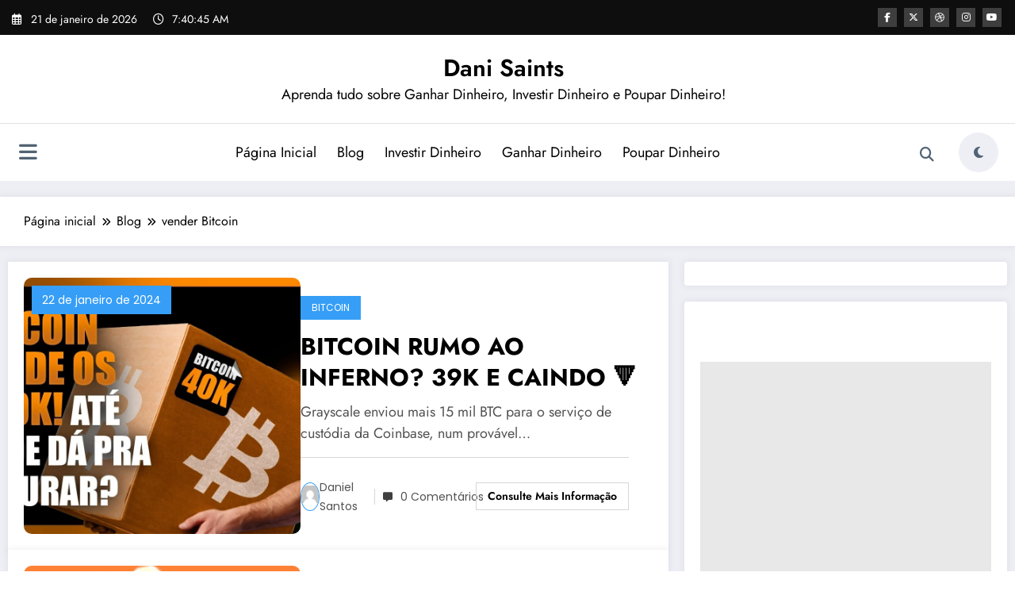

--- FILE ---
content_type: text/html; charset=UTF-8
request_url: https://www.danielsantospro.com.br/tag/vender-bitcoin/
body_size: 24576
content:
<!doctype html><html lang="pt-BR"> <head itemscope itemtype="http://schema.org/WebSite"> <meta charset="UTF-8"> <meta http-equiv="X-UA-Compatible" content="IE=edge"> <meta name="viewport" content="width=device-width,initial-scale=1,shrink-to-fit=no"> <title>vender Bitcoin &#8211; Dani Saints</title><meta name='robots' content='max-image-preview:large'/><meta name="p:domain_verify" content="e2c08f554783bfe1f86afa63676ca6c1"/><link rel='dns-prefetch' href='//stats.wp.com'/><link rel="alternate" type="application/rss+xml" title="Feed para Dani Saints &raquo;" href="https://www.danielsantospro.com.br/feed/"/><link rel="alternate" type="application/rss+xml" title="Feed de comentários para Dani Saints &raquo;" href="https://www.danielsantospro.com.br/comments/feed/"/><style id='wp-img-auto-sizes-contain-inline-css' type='text/css'>img:is([sizes=auto i],[sizes^="auto," i]){contain-intrinsic-size:3000px 1500px}</style><link rel='stylesheet' id='newscrunch-theme-fonts-css' href='https://www.danielsantospro.com.br/wp-content/fonts/e4e68c72cd9c567fa147c19556a58188.css?ver=20201110' type='text/css' media='all'/><style id='wp-block-library-inline-css' type='text/css'>:root{--wp-block-synced-color:#7a00df;--wp-block-synced-color--rgb:122,0,223;--wp-bound-block-color:var(--wp-block-synced-color);--wp-editor-canvas-background:#ddd;--wp-admin-theme-color:#007cba;--wp-admin-theme-color--rgb:0,124,186;--wp-admin-theme-color-darker-10:#006ba1;--wp-admin-theme-color-darker-10--rgb:0,107,160.5;--wp-admin-theme-color-darker-20:#005a87;--wp-admin-theme-color-darker-20--rgb:0,90,135;--wp-admin-border-width-focus:2px}@media (min-resolution:192dpi){:root{--wp-admin-border-width-focus:1.5px}}.wp-element-button{cursor:pointer}:root .has-very-light-gray-background-color{background-color:#eee}:root .has-very-dark-gray-background-color{background-color:#313131}:root .has-very-light-gray-color{color:#eee}:root .has-very-dark-gray-color{color:#313131}:root .has-vivid-green-cyan-to-vivid-cyan-blue-gradient-background{background:linear-gradient(135deg,#00d084,#0693e3)}:root .has-purple-crush-gradient-background{background:linear-gradient(135deg,#34e2e4,#4721fb 50%,#ab1dfe)}:root .has-hazy-dawn-gradient-background{background:linear-gradient(135deg,#faaca8,#dad0ec)}:root .has-subdued-olive-gradient-background{background:linear-gradient(135deg,#fafae1,#67a671)}:root .has-atomic-cream-gradient-background{background:linear-gradient(135deg,#fdd79a,#004a59)}:root .has-nightshade-gradient-background{background:linear-gradient(135deg,#330968,#31cdcf)}:root .has-midnight-gradient-background{background:linear-gradient(135deg,#020381,#2874fc)}:root{--wp--preset--font-size--normal:16px;--wp--preset--font-size--huge:42px}.has-regular-font-size{font-size:1em}.has-larger-font-size{font-size:2.625em}.has-normal-font-size{font-size:var(--wp--preset--font-size--normal)}.has-huge-font-size{font-size:var(--wp--preset--font-size--huge)}.has-text-align-center{text-align:center}.has-text-align-left{text-align:left}.has-text-align-right{text-align:right}.has-fit-text{white-space:nowrap!important}#end-resizable-editor-section{display:none}.aligncenter{clear:both}.items-justified-left{justify-content:flex-start}.items-justified-center{justify-content:center}.items-justified-right{justify-content:flex-end}.items-justified-space-between{justify-content:space-between}.screen-reader-text{border:0;clip-path:inset(50%);height:1px;margin:-1px;overflow:hidden;padding:0;position:absolute;width:1px;word-wrap:normal!important}.screen-reader-text:focus{background-color:#ddd;clip-path:none;color:#444;display:block;font-size:1em;height:auto;left:5px;line-height:normal;padding:15px 23px 14px;text-decoration:none;top:5px;width:auto;z-index:100000}html:where(.has-border-color){border-style:solid}html:where([style*=border-top-color]){border-top-style:solid}html:where([style*=border-right-color]){border-right-style:solid}html:where([style*=border-bottom-color]){border-bottom-style:solid}html:where([style*=border-left-color]){border-left-style:solid}html:where([style*=border-width]){border-style:solid}html:where([style*=border-top-width]){border-top-style:solid}html:where([style*=border-right-width]){border-right-style:solid}html:where([style*=border-bottom-width]){border-bottom-style:solid}html:where([style*=border-left-width]){border-left-style:solid}html:where(img[class*=wp-image-]){height:auto;max-width:100%}:where(figure){margin:0 0 1em}html:where(.is-position-sticky){--wp-admin--admin-bar--position-offset:var(--wp-admin--admin-bar--height,0px)}@media screen and (max-width:600px){html:where(.is-position-sticky){--wp-admin--admin-bar--position-offset:0px}}</style><style id='global-styles-inline-css' type='text/css'>
:root{--wp--preset--aspect-ratio--square: 1;--wp--preset--aspect-ratio--4-3: 4/3;--wp--preset--aspect-ratio--3-4: 3/4;--wp--preset--aspect-ratio--3-2: 3/2;--wp--preset--aspect-ratio--2-3: 2/3;--wp--preset--aspect-ratio--16-9: 16/9;--wp--preset--aspect-ratio--9-16: 9/16;--wp--preset--color--black: #000000;--wp--preset--color--cyan-bluish-gray: #abb8c3;--wp--preset--color--white: #ffffff;--wp--preset--color--pale-pink: #f78da7;--wp--preset--color--vivid-red: #cf2e2e;--wp--preset--color--luminous-vivid-orange: #ff6900;--wp--preset--color--luminous-vivid-amber: #fcb900;--wp--preset--color--light-green-cyan: #7bdcb5;--wp--preset--color--vivid-green-cyan: #00d084;--wp--preset--color--pale-cyan-blue: #8ed1fc;--wp--preset--color--vivid-cyan-blue: #0693e3;--wp--preset--color--vivid-purple: #9b51e0;--wp--preset--gradient--vivid-cyan-blue-to-vivid-purple: linear-gradient(135deg,rgb(6,147,227) 0%,rgb(155,81,224) 100%);--wp--preset--gradient--light-green-cyan-to-vivid-green-cyan: linear-gradient(135deg,rgb(122,220,180) 0%,rgb(0,208,130) 100%);--wp--preset--gradient--luminous-vivid-amber-to-luminous-vivid-orange: linear-gradient(135deg,rgb(252,185,0) 0%,rgb(255,105,0) 100%);--wp--preset--gradient--luminous-vivid-orange-to-vivid-red: linear-gradient(135deg,rgb(255,105,0) 0%,rgb(207,46,46) 100%);--wp--preset--gradient--very-light-gray-to-cyan-bluish-gray: linear-gradient(135deg,rgb(238,238,238) 0%,rgb(169,184,195) 100%);--wp--preset--gradient--cool-to-warm-spectrum: linear-gradient(135deg,rgb(74,234,220) 0%,rgb(151,120,209) 20%,rgb(207,42,186) 40%,rgb(238,44,130) 60%,rgb(251,105,98) 80%,rgb(254,248,76) 100%);--wp--preset--gradient--blush-light-purple: linear-gradient(135deg,rgb(255,206,236) 0%,rgb(152,150,240) 100%);--wp--preset--gradient--blush-bordeaux: linear-gradient(135deg,rgb(254,205,165) 0%,rgb(254,45,45) 50%,rgb(107,0,62) 100%);--wp--preset--gradient--luminous-dusk: linear-gradient(135deg,rgb(255,203,112) 0%,rgb(199,81,192) 50%,rgb(65,88,208) 100%);--wp--preset--gradient--pale-ocean: linear-gradient(135deg,rgb(255,245,203) 0%,rgb(182,227,212) 50%,rgb(51,167,181) 100%);--wp--preset--gradient--electric-grass: linear-gradient(135deg,rgb(202,248,128) 0%,rgb(113,206,126) 100%);--wp--preset--gradient--midnight: linear-gradient(135deg,rgb(2,3,129) 0%,rgb(40,116,252) 100%);--wp--preset--font-size--small: 13px;--wp--preset--font-size--medium: 20px;--wp--preset--font-size--large: 36px;--wp--preset--font-size--x-large: 42px;--wp--preset--spacing--20: 0.44rem;--wp--preset--spacing--30: 0.67rem;--wp--preset--spacing--40: 1rem;--wp--preset--spacing--50: 1.5rem;--wp--preset--spacing--60: 2.25rem;--wp--preset--spacing--70: 3.38rem;--wp--preset--spacing--80: 5.06rem;--wp--preset--shadow--natural: 6px 6px 9px rgba(0, 0, 0, 0.2);--wp--preset--shadow--deep: 12px 12px 50px rgba(0, 0, 0, 0.4);--wp--preset--shadow--sharp: 6px 6px 0px rgba(0, 0, 0, 0.2);--wp--preset--shadow--outlined: 6px 6px 0px -3px rgb(255, 255, 255), 6px 6px rgb(0, 0, 0);--wp--preset--shadow--crisp: 6px 6px 0px rgb(0, 0, 0);}:where(.is-layout-flex){gap: 0.5em;}:where(.is-layout-grid){gap: 0.5em;}body .is-layout-flex{display: flex;}.is-layout-flex{flex-wrap: wrap;align-items: center;}.is-layout-flex > :is(*, div){margin: 0;}body .is-layout-grid{display: grid;}.is-layout-grid > :is(*, div){margin: 0;}:where(.wp-block-columns.is-layout-flex){gap: 2em;}:where(.wp-block-columns.is-layout-grid){gap: 2em;}:where(.wp-block-post-template.is-layout-flex){gap: 1.25em;}:where(.wp-block-post-template.is-layout-grid){gap: 1.25em;}.has-black-color{color: var(--wp--preset--color--black) !important;}.has-cyan-bluish-gray-color{color: var(--wp--preset--color--cyan-bluish-gray) !important;}.has-white-color{color: var(--wp--preset--color--white) !important;}.has-pale-pink-color{color: var(--wp--preset--color--pale-pink) !important;}.has-vivid-red-color{color: var(--wp--preset--color--vivid-red) !important;}.has-luminous-vivid-orange-color{color: var(--wp--preset--color--luminous-vivid-orange) !important;}.has-luminous-vivid-amber-color{color: var(--wp--preset--color--luminous-vivid-amber) !important;}.has-light-green-cyan-color{color: var(--wp--preset--color--light-green-cyan) !important;}.has-vivid-green-cyan-color{color: var(--wp--preset--color--vivid-green-cyan) !important;}.has-pale-cyan-blue-color{color: var(--wp--preset--color--pale-cyan-blue) !important;}.has-vivid-cyan-blue-color{color: var(--wp--preset--color--vivid-cyan-blue) !important;}.has-vivid-purple-color{color: var(--wp--preset--color--vivid-purple) !important;}.has-black-background-color{background-color: var(--wp--preset--color--black) !important;}.has-cyan-bluish-gray-background-color{background-color: var(--wp--preset--color--cyan-bluish-gray) !important;}.has-white-background-color{background-color: var(--wp--preset--color--white) !important;}.has-pale-pink-background-color{background-color: var(--wp--preset--color--pale-pink) !important;}.has-vivid-red-background-color{background-color: var(--wp--preset--color--vivid-red) !important;}.has-luminous-vivid-orange-background-color{background-color: var(--wp--preset--color--luminous-vivid-orange) !important;}.has-luminous-vivid-amber-background-color{background-color: var(--wp--preset--color--luminous-vivid-amber) !important;}.has-light-green-cyan-background-color{background-color: var(--wp--preset--color--light-green-cyan) !important;}.has-vivid-green-cyan-background-color{background-color: var(--wp--preset--color--vivid-green-cyan) !important;}.has-pale-cyan-blue-background-color{background-color: var(--wp--preset--color--pale-cyan-blue) !important;}.has-vivid-cyan-blue-background-color{background-color: var(--wp--preset--color--vivid-cyan-blue) !important;}.has-vivid-purple-background-color{background-color: var(--wp--preset--color--vivid-purple) !important;}.has-black-border-color{border-color: var(--wp--preset--color--black) !important;}.has-cyan-bluish-gray-border-color{border-color: var(--wp--preset--color--cyan-bluish-gray) !important;}.has-white-border-color{border-color: var(--wp--preset--color--white) !important;}.has-pale-pink-border-color{border-color: var(--wp--preset--color--pale-pink) !important;}.has-vivid-red-border-color{border-color: var(--wp--preset--color--vivid-red) !important;}.has-luminous-vivid-orange-border-color{border-color: var(--wp--preset--color--luminous-vivid-orange) !important;}.has-luminous-vivid-amber-border-color{border-color: var(--wp--preset--color--luminous-vivid-amber) !important;}.has-light-green-cyan-border-color{border-color: var(--wp--preset--color--light-green-cyan) !important;}.has-vivid-green-cyan-border-color{border-color: var(--wp--preset--color--vivid-green-cyan) !important;}.has-pale-cyan-blue-border-color{border-color: var(--wp--preset--color--pale-cyan-blue) !important;}.has-vivid-cyan-blue-border-color{border-color: var(--wp--preset--color--vivid-cyan-blue) !important;}.has-vivid-purple-border-color{border-color: var(--wp--preset--color--vivid-purple) !important;}.has-vivid-cyan-blue-to-vivid-purple-gradient-background{background: var(--wp--preset--gradient--vivid-cyan-blue-to-vivid-purple) !important;}.has-light-green-cyan-to-vivid-green-cyan-gradient-background{background: var(--wp--preset--gradient--light-green-cyan-to-vivid-green-cyan) !important;}.has-luminous-vivid-amber-to-luminous-vivid-orange-gradient-background{background: var(--wp--preset--gradient--luminous-vivid-amber-to-luminous-vivid-orange) !important;}.has-luminous-vivid-orange-to-vivid-red-gradient-background{background: var(--wp--preset--gradient--luminous-vivid-orange-to-vivid-red) !important;}.has-very-light-gray-to-cyan-bluish-gray-gradient-background{background: var(--wp--preset--gradient--very-light-gray-to-cyan-bluish-gray) !important;}.has-cool-to-warm-spectrum-gradient-background{background: var(--wp--preset--gradient--cool-to-warm-spectrum) !important;}.has-blush-light-purple-gradient-background{background: var(--wp--preset--gradient--blush-light-purple) !important;}.has-blush-bordeaux-gradient-background{background: var(--wp--preset--gradient--blush-bordeaux) !important;}.has-luminous-dusk-gradient-background{background: var(--wp--preset--gradient--luminous-dusk) !important;}.has-pale-ocean-gradient-background{background: var(--wp--preset--gradient--pale-ocean) !important;}.has-electric-grass-gradient-background{background: var(--wp--preset--gradient--electric-grass) !important;}.has-midnight-gradient-background{background: var(--wp--preset--gradient--midnight) !important;}.has-small-font-size{font-size: var(--wp--preset--font-size--small) !important;}.has-medium-font-size{font-size: var(--wp--preset--font-size--medium) !important;}.has-large-font-size{font-size: var(--wp--preset--font-size--large) !important;}.has-x-large-font-size{font-size: var(--wp--preset--font-size--x-large) !important;}
/*# sourceURL=global-styles-inline-css */
</style>
<style id='classic-theme-styles-inline-css' type='text/css'>.wp-block-button__link{color:#fff;background-color:#32373c;border-radius:9999px;box-shadow:none;text-decoration:none;padding:calc(.667em + 2px) calc(1.333em + 2px);font-size:1.125em}.wp-block-file__button{background:#32373c;color:#fff;text-decoration:none}</style><link rel='stylesheet' id='lockcop-css' href='https://www.danielsantospro.com.br/wp-content/plugins/ai-auto-tool/js/lockcop.css?ver=2.3.3' type='text/css' media='all'/><link rel='stylesheet' id='newsblogger-dark-style-css' href='https://www.danielsantospro.com.br/wp-content/themes/newsblogger/assets/css/dark.css?ver=6.9' type='text/css' media='all'/><link rel='stylesheet' id='newsblogger-default-style-css' href='https://www.danielsantospro.com.br/wp-content/themes/newsblogger/assets/css/default.css?ver=6.9' type='text/css' media='all'/><link rel='stylesheet' id='newsblogger-parent-style-css' href='https://www.danielsantospro.com.br/wp-content/themes/newscrunch/style.css?ver=6.9' type='text/css' media='all'/><link rel='stylesheet' id='animate-css' href='https://www.danielsantospro.com.br/wp-content/themes/newscrunch/assets/css/animate.min.css?ver=6.9' type='text/css' media='all'/><link rel='stylesheet' id='newscrunch-menu-css-css' href='https://www.danielsantospro.com.br/wp-content/themes/newscrunch/assets/css/theme-menu.css?ver=6.9' type='text/css' media='all'/><link rel='stylesheet' id='owl-carousel-css' href='https://www.danielsantospro.com.br/wp-content/themes/newscrunch/assets/css/owl.carousel.min.css?ver=6.9' type='text/css' media='all'/><link rel='stylesheet' id='newscrunch-style-css' href='https://www.danielsantospro.com.br/wp-content/themes/newsblogger/style.css?ver=6.9' type='text/css' media='all'/><link rel='stylesheet' id='font-awesome-min-css' href='https://www.danielsantospro.com.br/wp-content/themes/newscrunch/assets/css/font-awesome/css/all.min.css?ver=6.9' type='text/css' media='all'/><link rel='stylesheet' id='newscrunch-dark-css' href='https://www.danielsantospro.com.br/wp-content/themes/newscrunch/assets/css/dark.css?ver=6.9' type='text/css' media='all'/><link rel='stylesheet' id='newscrunch-default-css' href='https://www.danielsantospro.com.br/wp-content/themes/newscrunch/assets/css/default.css?ver=6.9' type='text/css' media='all'/><script type="text/javascript" src="https://www.danielsantospro.com.br/wp-includes/js/jquery/jquery.min.js?ver=3.7.1" id="jquery-core-js"></script><link rel="https://api.w.org/" href="https://www.danielsantospro.com.br/wp-json/"/><link rel="alternate" title="JSON" type="application/json" href="https://www.danielsantospro.com.br/wp-json/wp/v2/tags/1803"/><style type="text/css">.feedzy-rss-link-icon:after{content:url("https://www.danielsantospro.com.br/wp-content/plugins/feedzy-rss-feeds/img/external-link.png");margin-left:3px;}</style> <meta name='impact-site-verification' value='29b6a5df-b0b3-4a75-a940-d7927b66ed22'> <style>img#wpstats{display:none}</style> <style>.custom-logo,.dark-custom-logo{width:250px;height:auto;}@media only screen and (max-width:992px){.custom-logo,.dark-custom-logo{width:200px;height:auto;}}@media only screen and (max-width:500px){.custom-logo,.dark-custom-logo{width:150px;height:auto;}}</style> <style>@media (min-width:993px) and (max-width:1024px){.spnc-related-posts.spnc-grid .spnc-related-post-wrapper .spnc-post{flex:0 1 calc(33.33% - 27px / 2);max-width:calc(33.33% - 27px / 2);}}</style> <style type="text/css">.products .product .secondary-image{position:absolute;top:0;left:0;width:100%;height:100%;opacity:0;transition:opacity 0.3s ease-in-out;}</style> <style>[data-theme="spnc_light"] .header-sidebar .spnc-left .head-contact-info li.header-date .date{color:#;}[data-theme="spnc_light"] .header-sidebar .spnc-left .head-contact-info li.header-time .time{color:#;}[data-theme="spnc_dark"] .header-sidebar .spnc-left .head-contact-info li.header-date .date{color:#;}[data-theme="spnc_dark"] .newsblogger:is(.header-sidebar.header-1 .spnc-left .head-contact-info li.header-date .date,.header-sidebar.header-2 .spnc-left .head-contact-info li.header-date .date){color:#fff;}[data-theme="spnc_dark"] .header-sidebar .spnc-left .head-contact-info li.header-time .time{color:#;}[data-theme="spnc_dark"] .newsblogger:is(.header-sidebar.header-1 .spnc-left .head-contact-info li.header-time .time,.header-sidebar.header-2 .spnc-left .head-contact-info li.header-time .time){color:#fff;}</style> <style type="text/css">body.newscrunch #page .spnc-cat-links a.newscrunch_category_18{background:#369ef6;}body .spnc-category-page .spnc-blog-cat-wrapper .spnc-first-catpost .spnc-cat-links a.newscrunch_category_18,.spnc-cat-first-post .spnc-post .spnc-post-content .spnc-cat-links a.newscrunch_category_18{color:#369ef6;}</style> <style type="text/css">body.newscrunch #page .spnc-cat-links a.newscrunch_category_5{background:#369ef6;}body .spnc-category-page .spnc-blog-cat-wrapper .spnc-first-catpost .spnc-cat-links a.newscrunch_category_5,.spnc-cat-first-post .spnc-post .spnc-post-content .spnc-cat-links a.newscrunch_category_5{color:#369ef6;}</style> <style type="text/css">body.newscrunch #page .spnc-cat-links a.newscrunch_category_137{background:#369ef6;}body .spnc-category-page .spnc-blog-cat-wrapper .spnc-first-catpost .spnc-cat-links a.newscrunch_category_137,.spnc-cat-first-post .spnc-post .spnc-post-content .spnc-cat-links a.newscrunch_category_137{color:#369ef6;}</style> <style type="text/css">body.newscrunch #page .spnc-cat-links a.newscrunch_category_141{background:#369ef6;}body .spnc-category-page .spnc-blog-cat-wrapper .spnc-first-catpost .spnc-cat-links a.newscrunch_category_141,.spnc-cat-first-post .spnc-post .spnc-post-content .spnc-cat-links a.newscrunch_category_141{color:#369ef6;}</style> <style type="text/css">body.newscrunch #page .spnc-cat-links a.newscrunch_category_86{background:#369ef6;}body .spnc-category-page .spnc-blog-cat-wrapper .spnc-first-catpost .spnc-cat-links a.newscrunch_category_86,.spnc-cat-first-post .spnc-post .spnc-post-content .spnc-cat-links a.newscrunch_category_86{color:#369ef6;}</style> <style type="text/css">body.newscrunch #page .spnc-cat-links a.newscrunch_category_12{background:#369ef6;}body .spnc-category-page .spnc-blog-cat-wrapper .spnc-first-catpost .spnc-cat-links a.newscrunch_category_12,.spnc-cat-first-post .spnc-post .spnc-post-content .spnc-cat-links a.newscrunch_category_12{color:#369ef6;}</style> <style type="text/css">body.newscrunch #page .spnc-cat-links a.newscrunch_category_25644{background:#369ef6;}body .spnc-category-page .spnc-blog-cat-wrapper .spnc-first-catpost .spnc-cat-links a.newscrunch_category_25644,.spnc-cat-first-post .spnc-post .spnc-post-content .spnc-cat-links a.newscrunch_category_25644{color:#369ef6;}</style> <style type="text/css">body.newscrunch #page .spnc-cat-links a.newscrunch_category_41{background:#369ef6;}body .spnc-category-page .spnc-blog-cat-wrapper .spnc-first-catpost .spnc-cat-links a.newscrunch_category_41,.spnc-cat-first-post .spnc-post .spnc-post-content .spnc-cat-links a.newscrunch_category_41{color:#369ef6;}</style> <style type="text/css">body.newscrunch #page .spnc-cat-links a.newscrunch_category_67{background:#369ef6;}body .spnc-category-page .spnc-blog-cat-wrapper .spnc-first-catpost .spnc-cat-links a.newscrunch_category_67,.spnc-cat-first-post .spnc-post .spnc-post-content .spnc-cat-links a.newscrunch_category_67{color:#369ef6;}</style> <style type="text/css">body.newscrunch #page .spnc-cat-links a.newscrunch_category_3{background:#369ef6;}body .spnc-category-page .spnc-blog-cat-wrapper .spnc-first-catpost .spnc-cat-links a.newscrunch_category_3,.spnc-cat-first-post .spnc-post .spnc-post-content .spnc-cat-links a.newscrunch_category_3{color:#369ef6;}</style> <style type="text/css">body.newscrunch #page .spnc-cat-links a.newscrunch_category_88{background:#369ef6;}body .spnc-category-page .spnc-blog-cat-wrapper .spnc-first-catpost .spnc-cat-links a.newscrunch_category_88,.spnc-cat-first-post .spnc-post .spnc-post-content .spnc-cat-links a.newscrunch_category_88{color:#369ef6;}</style> <style type="text/css">body.newscrunch #page .spnc-cat-links a.newscrunch_category_62{background:#369ef6;}body .spnc-category-page .spnc-blog-cat-wrapper .spnc-first-catpost .spnc-cat-links a.newscrunch_category_62,.spnc-cat-first-post .spnc-post .spnc-post-content .spnc-cat-links a.newscrunch_category_62{color:#369ef6;}</style> <style type="text/css">body.newscrunch #page .spnc-cat-links a.newscrunch_category_9{background:#369ef6;}body .spnc-category-page .spnc-blog-cat-wrapper .spnc-first-catpost .spnc-cat-links a.newscrunch_category_9,.spnc-cat-first-post .spnc-post .spnc-post-content .spnc-cat-links a.newscrunch_category_9{color:#369ef6;}</style> <style type="text/css">body.newscrunch #page .spnc-cat-links a.newscrunch_category_136{background:#369ef6;}body .spnc-category-page .spnc-blog-cat-wrapper .spnc-first-catpost .spnc-cat-links a.newscrunch_category_136,.spnc-cat-first-post .spnc-post .spnc-post-content .spnc-cat-links a.newscrunch_category_136{color:#369ef6;}</style> <style type="text/css">body.newscrunch #page .spnc-cat-links a.newscrunch_category_25654{background:#369ef6;}body .spnc-category-page .spnc-blog-cat-wrapper .spnc-first-catpost .spnc-cat-links a.newscrunch_category_25654,.spnc-cat-first-post .spnc-post .spnc-post-content .spnc-cat-links a.newscrunch_category_25654{color:#369ef6;}</style> <style type="text/css">body.newscrunch #page .spnc-cat-links a.newscrunch_category_46{background:#369ef6;}body .spnc-category-page .spnc-blog-cat-wrapper .spnc-first-catpost .spnc-cat-links a.newscrunch_category_46,.spnc-cat-first-post .spnc-post .spnc-post-content .spnc-cat-links a.newscrunch_category_46{color:#369ef6;}</style> <style type="text/css">body.newscrunch #page .spnc-cat-links a.newscrunch_category_17{background:#369ef6;}body .spnc-category-page .spnc-blog-cat-wrapper .spnc-first-catpost .spnc-cat-links a.newscrunch_category_17,.spnc-cat-first-post .spnc-post .spnc-post-content .spnc-cat-links a.newscrunch_category_17{color:#369ef6;}</style> <style type="text/css">body.newscrunch #page .spnc-cat-links a.newscrunch_category_135{background:#369ef6;}body .spnc-category-page .spnc-blog-cat-wrapper .spnc-first-catpost .spnc-cat-links a.newscrunch_category_135,.spnc-cat-first-post .spnc-post .spnc-post-content .spnc-cat-links a.newscrunch_category_135{color:#369ef6;}</style> <style type="text/css">body.newscrunch #page .spnc-cat-links a.newscrunch_category_1{background:#369ef6;}body .spnc-category-page .spnc-blog-cat-wrapper .spnc-first-catpost .spnc-cat-links a.newscrunch_category_1,.spnc-cat-first-post .spnc-post .spnc-post-content .spnc-cat-links a.newscrunch_category_1{color:#369ef6;}</style> <style type="text/css">body.newscrunch #page .spnc-cat-links a.newscrunch_category_50{background:#369ef6;}body .spnc-category-page .spnc-blog-cat-wrapper .spnc-first-catpost .spnc-cat-links a.newscrunch_category_50,.spnc-cat-first-post .spnc-post .spnc-post-content .spnc-cat-links a.newscrunch_category_50{color:#369ef6;}</style> <style type="text/css">body.newscrunch #page .spnc-cat-links a.newscrunch_category_93{background:#369ef6;}body .spnc-category-page .spnc-blog-cat-wrapper .spnc-first-catpost .spnc-cat-links a.newscrunch_category_93,.spnc-cat-first-post .spnc-post .spnc-post-content .spnc-cat-links a.newscrunch_category_93{color:#369ef6;}</style> <style type="text/css">body.newscrunch #page .spnc-cat-links a.newscrunch_category_19081{background:#369ef6;}body .spnc-category-page .spnc-blog-cat-wrapper .spnc-first-catpost .spnc-cat-links a.newscrunch_category_19081,.spnc-cat-first-post .spnc-post .spnc-post-content .spnc-cat-links a.newscrunch_category_19081{color:#369ef6;}</style> <style>body .header-sidebar .widget .custom-social-icons li a{color:#;background-color:#;}body .header-sidebar .widget .custom-social-icons li > a:is(:hover,:focus){color:#;background-color:#;}body.newsblogger .header-sidebar.header-2 .widget .custom-social-icons li > a:is(:hover,:focus){background-color:#fff;}body.newscrunch-plus .header-sidebar .spnc-date-social.spnc-right .custom-date-social-icons li a{color:#;}body.newscrunch-plus #wrapper .header-sidebar .spnc-date-social.spnc-right .custom-date-social-icons li a:hover{color:#;}</style> <style>body .custom-logo-link-url .site-title a,body .header-5 .custom-logo-link-url .site-title a,body .header-4 .custom-logo-link-url .site-title a{color:#;}[data-theme="spnc_light"]body .custom-logo-link-url .site-title a:hover,body .header-5 .custom-logo-link-url .site-title a:hover,body .header-4 .custom-logo-link-url .site-title a:hover{color:#;}body .custom-logo-link-url .site-description,body .header-5 .custom-logo-link-url .site-description,body .header-4 .custom-logo-link-url .site-description{color:#;}[data-theme="spnc_dark"] .custom-logo-link-url .site-title a,[data-theme="spnc_dark"]body .header-5 .custom-logo-link-url .site-title a,[data-theme="spnc_dark"]body .header-4 .custom-logo-link-url .site-title a{color:#;}[data-theme="spnc_dark"] body .custom-logo-link-url .site-title a:hover,[data-theme="spnc_dark"] body .header-5 .custom-logo-link-url .site-title a:hover,[data-theme="spnc_dark"] body .header-4 .custom-logo-link-url .site-title a:hover{color:#;}[data-theme="spnc_dark"] .custom-logo-link-url .site-description,[data-theme="spnc_dark"] body .header-5 .custom-logo-link-url .site-description,[data-theme="spnc_dark"] body .header-4 .custom-logo-link-url .site-description{color:#;}</style> <style>body .header-4 .spnc-custom .spnc-nav li > a,body .header-5 .spnc-custom .spnc-nav li > a,body .header-6 .spnc-custom .spnc-nav li > a,body .header-7 .spnc-custom .spnc-nav li > a,body .header-8 .spnc-custom .spnc-nav li > a,body .header-12 .spnc-custom .spnc-nav li > a,[data-theme="spnc_dark"] body .header-12 .spnc-custom .spnc-nav li > a,body .spnc-nav > li.parent-menu a,body .spnc-custom .spnc-nav .dropdown.open > a,body .spnc-custom .spnc-nav li > a,[data-theme="spnc_dark"] body .spnc-nav > li.parent-menu a,[data-theme="spnc_dark"] body .spnc-custom .spnc-nav .dropdown.open > a,[data-theme="spnc_dark"] body .spnc-custom .spnc-nav li > a,.shop-cat-menu .shop-cat-card-list a,[data-theme="spnc_dark"] .shop-cat-menu .shop-cat-card-list a,.shop-cat-menu .shop-cat-card-list .cat-item:has(.children):after,.shop-cat-menu .shop-cat-card-list .menu-item:has(.sub-menu):after,[data-theme="spnc_dark"] .shop-cat-menu .shop-cat-card-list .cat-item:has(.children):after{color:#;}.header-6 .spnc-custom .spnc-nav li > a:before,[data-theme="spnc_dark"] .header-6 .spnc-custom .spnc-nav li > a:before{background-color:#;}body .spnc-nav > li.parent-menu a:hover,body .spnc-custom .spnc-nav .open > a:hover,body .spnc-custom .spnc-nav .open.active > a:hover,[data-theme="spnc_dark"] body .spnc-nav > li.parent-menu a:hover,[data-theme="spnc_dark"] body .spnc-custom .spnc-nav .open > a:hover,[data-theme="spnc_dark"] body .spnc-custom .spnc-nav .open.active > a:hover,body.newsblogger .header-12 .spnc-custom .spnc-nav .open > a,[data-theme="spnc_dark"] body.newsblogger.nchild .header-12 .spnc-custom .spnc-nav .open > a,body .shop-cat-menu .shop-cat-card-list a:is(:hover,:focus){color:#;}[data-theme="spnc_dark"] body .spnc-nav > li.parent-menu a:hover,[data-theme="spnc_dark"] body .spnc-custom .spnc-nav .dropdown.open > a:hover,[data-theme="spnc_dark"] body .spnc-custom .spnc-nav li > a:hover,[data-theme="spnc_dark"] body.newscrunch #wrapper .header-sidebar .spnc-custom .spnc-collapse .spnc-nav li > a:hover{color:#;}body.newscrunch .spnc-custom .spnc-nav > li > a:focus,body.newscrunch .spnc-custom .spnc-nav > li > a:hover,body.newscrunch .spnc-custom .spnc-nav .open > a,body.newscrunch .spnc-custom .spnc-nav .open > a:focus,body.newscrunch .spnc-custom .spnc-nav .open > a:hover,[data-theme="spnc_dark"] body.newscrunch .header-4 .spnc-custom .spnc-nav li > a:hover,[data-theme="spnc_dark"] body .header-4 .spnc-custom .spnc-nav .open > a,[data-theme="spnc_dark"] body .header-4 .spnc-custom .spnc-nav .dropdown.open > a:hover,[data-theme="spnc_dark"] body.newscrunch .spnc-custom .spnc-nav .open > a,[data-theme="spnc_dark"] body .header-7 .spnc-nav > li.parent-menu a:hover,[data-theme="spnc_dark"] body .header-7 .spnc-custom .spnc-nav .dropdown.open > a:hover,body.newscrunch .spnc-custom .spnc-nav.nav > li > a:hover,body.newscrunch .spnc-custom .spnc-nav.nav > li > a:focus,[data-theme="spnc_dark"] body.newscrunch .spnc-custom .spnc-nav.nav > li > a:focus,[data-theme="spnc_dark"] body .spnc-nav > li.parent-menu .dropdown-menu a:focus,.header-6 .spnc-custom .spnc-nav li > a:before,[data-theme="spnc_dark"] .header-12.plus-header .spnc-custom .spnc-nav .open > a,body.newsblogger.nchild .header-12 .spnc-custom .spnc-nav > li > a:is(:hover,:focus){color:#;}.header-6 .spnc-custom .spnc-nav li.open > a:before,[data-theme="spnc_dark"] .header-6 .spnc-custom .spnc-nav li.open > a:before{background-color:#;}body .spnc-custom .spnc-nav > .active > a,body .spnc-custom .spnc-nav .open .dropdown-menu > .active > a,.spnc-custom .spnc-nav .open .dropdown-menu > .active > a:hover,.spnc-custom .spnc-nav .open .dropdown-menu > .active > a:focus,.spnc-custom .spnc-nav > .active > a,.spnc-custom .spnc-nav > .active > a:hover,body .spnc-custom .spnc-nav > .active.open > a,body .spnc-custom .spnc-nav > .active > a:hover,[data-theme="spnc_dark"] body #wrapper .spnc-custom .spnc-nav .open .dropdown-menu > .active > a,[data-theme="spnc_dark"] body.newscrunch #wrapper .spnc-custom .spnc-nav .open .dropdown-menu > .active > a,[data-theme="spnc_dark"] body.newscrunch .spnc-custom .spnc-nav .open .dropdown-menu > .active > a:hover,.newsblogger .spnc-custom .spnc-nav .open .dropdown-menu > .active > a,body.newsblogger .header-12.header-sidebar .spnc.spnc-custom .spnc-nav > .active.menu-item > a,[data-theme="spnc_dark"] body.newscrunch #wrapper .header-sidebar.header-2 .spnc.spnc-custom .spnc-collapse .spnc-nav li.active > a,body.newsblogger .header-2 .spnc.spnc-custom .spnc-nav > .active > a,.newsblogger .header-2 .spnc-custom .spnc-nav .open .dropdown-menu > .active > a{color:#;}body.newscrunch .spnc-custom .spnc-nav > .active > a:hover,body.newscrunch .spnc-custom .spnc-nav > .active > a,body.newscrunch .spnc-custom .spnc-nav > .active > a:focus,body.newscrunch .spnc-custom .spnc-nav > li.parent-menu.active > a:hover,.spnc-custom .spnc-nav li.active > a:hover,body.newscrunch .spnc-custom .spnc-nav .dropdown-menu > .active > a:hover,body.newscrunch .spnc-custom .spnc-nav .open .dropdown-menu > .active > a:hover,[data-theme="spnc_dark"] body .spnc-custom .spnc-nav .dropdown.open.active > a,[data-theme="spnc_dark"] body.newscrunch .spnc-custom .spnc-nav .open .dropdown-menu > .active > a:hover,[data-theme="spnc_dark"] body .spnc-custom .spnc-nav .dropdown.open.active > a:hover,body .spnc-wrapper .header-2 .spnc-custom .spnc-nav > .active > a,body .spnc-wrapper .header-2 .spnc-custom .spnc-nav > .active > a:hover,body .spnc-wrapper .header-2 .spnc-custom .spnc-nav > .active > a:focus,[data-theme="spnc_dark"] body.newscrunch #wrapper .header-sidebar .spnc-custom .spnc-nav > li.parent-menu .dropdown-menu li.active > a:hover,[data-theme="spnc_dark"] body #wrapper .header-6 .spnc-custom .spnc-nav > .active > a,[data-theme="spnc_dark"] body.newscrunch #wrapper .header-6 .spnc-custom .spnc-nav > .active.open > a:hover,[data-theme="spnc_dark"] body.newscrunch #wrapper .header-sidebar .spnc-custom .spnc-collapse .spnc-nav li.active > a:hover,[data-theme="spnc_dark"] body.newscrunch .header-8 .spnc-custom .spnc-nav > .active > a,body .header-8.header-sidebar .spnc-custom .spnc-collapse .spnc-nav .dropdown-menu li.active > a:hover,body.newscrunch .header-3 .spnc-custom .spnc-nav > .active > a,body.newscrunch .header-3 .spnc-custom .spnc-nav > .active > a:hover,body.newscrunch .header-3 .spnc-custom .spnc-nav > .active > a:focus,[data-theme="spnc_dark"] body.newscrunch #wrapper .header-3 .spnc-custom .spnc-nav > .active > a,[data-theme="spnc_dark"] body.newscrunch #wrapper .header-5 .spnc-custom .spnc-nav > .active > a,body.newscrunch #wrapper .header-5 .spnc-custom .spnc-nav > .active > a,[data-theme="spnc_dark"] body.newscrunch #wrapper .header-6 .spnc-custom .spnc-nav > .active > a,body.newscrunch #wrapper .header-6 .spnc-custom .spnc-nav > .active > a,[data-theme="spnc_dark"] body.newscrunch #wrapper .header-8 .spnc-custom .spnc-nav > .active > a,body.newscrunch #wrapper .header-8 .spnc-custom .spnc-nav > .active > a,body.newscrunch.newscrunch-plus .header-5 .spnc-nav > li.parent-menu .dropdown-menu .active > a,body .header-12 .spnc-custom .spnc-nav > .active > a,[data-theme="spnc_dark"] body #wrapper .header-12 .spnc-custom .spnc-nav > .active > a,[data-theme="spnc_dark"] body.newsblogger .header-12 .spnc-custom .spnc-nav > .active > a,[data-theme="spnc_dark"] body.newsblogger .spnc-custom .spnc-nav .open .dropdown-menu > .active > a,[data-theme="spnc_dark"] body.newsblogger .header-12 .spnc-custom .spnc-nav .dropdown.open.active > a,[data-theme="spnc_dark"] .newsblogger .spnc-nav > li.parent-menu.dropdown .dropdown-menu .open > a,body.newsblogger .header-12 .spnc-custom .spnc-nav .dropdown.open.active > a,body.newsblogger .spnc-nav > li.parent-menu.dropdown .dropdown-menu .open > a,[data-theme="spnc_dark"] .newsblogger.nchild .header-1 .spnc-nav > li.parent-menu.active > a,body.newsblogger.nchild .header-12 .spnc-custom .spnc-nav > .active > a,[data-theme="spnc_dark"] body.newscrunch.newsblogger #wrapper .header-12.header-sidebar .spnc-custom .collapse.spnc-collapse .spnc-nav li.active > a,body.newsblogger.nchild .header-12 .spnc-custom .spnc-nav .open .dropdown-menu > .active > a,body.newsblogger.nchild .header-12 .spnc-custom .spnc-nav .open .dropdown-menu > .active > a:is(:hover,:focus),.newsblogger .header-13 .spnc-custom .spnc-nav>.active>a,.newsblogger .header-13 .spnc-custom .spnc-nav>.active>a:hover,.newsblogger .header-13 .spnc-custom .spnc-nav>.active>a:focus,[data-theme="spnc_dark"] body.newscrunch.newsblogger #wrapper .header-12.header-sidebar .spnc.spnc-custom .spnc-collapse .spnc-nav .dropdown-menu > li.active > a,[data-theme="spnc_dark"] body.newscrunch.newsblogger #wrapper .header-12.header-sidebar .spnc.spnc-custom .spnc-collapse .spnc-nav li.active > a{color:#;}[data-theme="spnc_dark"] body #wrapper .header-6 .spnc-custom .spnc-nav > .active.open > a:before{background-color:#;}.header-6 .spnc-custom .spnc-nav li > a:hover:before{background-color:#;}body .spnc-wrapper .header-2 .spnc-custom .spnc-nav li.active > a:after,body .spnc-wrapper .header-2 .spnc-custom .spnc-nav li.active > a:before,body .spnc-wrapper .header-2 .spnc-custom .spnc-nav li.active > a:hover:after,body .spnc-wrapper .header-2 .spnc-custom .spnc-nav li.active > a:hover:before,body.newscrunch .header-2 .spnc-custom .spnc-nav .open .dropdown-menu > .active > a:hover:after,.header-3 .spnc-custom .spnc-nav li.active > a:after,.header-3 .spnc-custom .spnc-nav li.active > a:before,.header-3 .spnc-custom .spnc-nav li.active > a:hover:after,.header-3 .spnc-custom .spnc-nav li.active > a:hover:before,body.newscrunch .header-3 .spnc-custom .spnc-nav .open .dropdown-menu > .active > a:hover:after,.header-5 .spnc-custom .spnc-nav li.active > a:before,.header-6 .spnc-custom .spnc-nav .dropdown-menu li.active > a:before,.header-6 .spnc-custom .spnc-nav li.active > a:before,.header-6 .spnc-custom .spnc-nav .dropdown-menu li.active > a:hover:before,.header-6 .spnc-custom .spnc-nav li.active a:hover:before{background-color:#;}body .spnc-wrapper .header-2 .spnc-custom .spnc-nav li a:hover:after,body .spnc-wrapper .header-2 .spnc-custom .spnc-nav li a:hover:before,.header-3 .spnc-custom .spnc-nav li a:hover:after,.header-3 .spnc-custom .spnc-nav li a:hover:before,.header-5 .spnc-custom .spnc-nav li a:hover:before,body.newscrunch .header-6 .spnc-custom .spnc-nav li a:hover:before{background-color:#;}body .spnc-custom .dropdown-menu,body .spnc-custom .open .dropdown-menu,.header-6 .spnc-custom .spnc-nav .dropdown-menu li > a:before{background-color:#;}body .spnc-custom .dropdown-menu > li > a,body .spnc-custom .spnc-nav .open .dropdown-menu > a,body .spnc-custom .spnc-nav .dropdown-menu .open > a,[data-theme="spnc_dark"] body .spnc-custom .dropdown-menu > li > a,[data-theme="spnc_dark"] body .spnc-custom .spnc-nav .open .dropdown-menu > a,[data-theme="spnc_dark"] body .spnc-custom .spnc-nav .dropdown-menu .open > a,[data-theme="spnc_dark"] body .spnc-nav > li.parent-menu .dropdown-menu a,body .header-4 .spnc-custom .dropdown-menu > li > a,body .header-5 .spnc-custom .dropdown-menu > li > a,body .header-6 .spnc-custom .dropdown-menu > li > a,body .header-7 .spnc-custom .dropdown-menu > li > a,body .header-8 .spnc-custom .dropdown-menu > li > a,body.newscrunch .header-5 .spnc-nav > li.parent-menu .dropdown-menu a,body .header-12 .spnc-custom .spnc-nav .dropdown-menu li > a,[data-theme="spnc_dark"] .header-12 .spnc-custom .spnc-nav .dropdown-menu li > a{color:#;-webkit-text-fill-color:unset;}.header-6 .spnc-custom .spnc-nav .dropdown-menu li > a:before{background-color:#;}body .spnc-custom .spnc-nav .dropdown-menu > li > a:hover,body .spnc-custom .spnc-nav .open .dropdown-menu > .active > a:hover,[data-theme="spnc_dark"] body .spnc-custom .spnc-nav .dropdown-menu > li > a:hover,[data-theme="spnc_dark"] body .spnc-custom .spnc-nav .open .dropdown-menu > .active > a:hover,[data-theme="spnc_dark"] body .spnc-custom .spnc-nav .dropdown-menu .dropdown.open > a:hover,.header-4 .spnc-custom .spnc-nav .dropdown-menu .open > a:hover,[data-theme="spnc_dark"] body.newscrunch .header-4 .spnc-custom .spnc-nav .dropdown-menu li> a:hover,.header-5 .spnc-custom .spnc-nav .dropdown-menu .open > a:hover,body.newscrunch .spnc-custom .spnc-nav .open > .dropdown-menua:hover,body .header-5 .spnc-custom .spnc-nav .dropdown-menu li > a:hover,body .header-6 .spnc-custom .spnc-nav .dropdown-menu li > a:hover,body .header-7 .spnc-custom .spnc-nav .dropdown-menu li > a:hover,[data-theme="spnc_dark"] body.newscrunch #wrapper .header-sidebar .spnc-custom .spnc-nav > li.parent-menu .dropdown-menu li > a:hover,body .header-8.header-sidebar .spnc-custom .spnc-collapse .spnc-nav .dropdown-menu li > a:hover,body.newscrunch .header-5 .spnc-custom .spnc-nav .dropdown-menu li > a:hover,body.newscrunch .header-6 .spnc-custom .spnc-nav .dropdown-menu li > a:hover,body.newscrunch .header-7 .spnc-custom .spnc-nav .dropdown-menu li > a:hover,body.newsblogger .header-12 .spnc-custom .spnc-nav .dropdown-menu > li > a:is(:hover,:focus),body.newsblogger .spnc-custom .spnc-nav .dropdown-menu > li > a:is(:hover,:focus),[data-theme="spnc_dark"] .newsblogger .header-12 .spnc-custom .spnc-nav .dropdown-menu li > a:hover,body.newsblogger .spnc-nav > li.parent-menu.dropdown .dropdown-menu .open > a,[data-theme="spnc_dark"] body.newsblogger .spnc-nav > li.parent-menu.dropdown .dropdown-menu .open > a,body.newsblogger.nchild .header-12 .spnc-custom .spnc-nav .dropdown-menu li > a:is(:hover,:focus){color:#;-webkit-text-fill-color:unset;}body .spnc-wrapper .header-2 .spnc-custom .spnc-nav .dropdown-menu li a:hover:after,.header-3 .spnc-custom .spnc-nav .dropdown-menu li a:hover:after,.header-6 .spnc-custom .spnc-nav .dropdown-menu li > a:hover:before{background-color:#;}@media (max-width:1100px){body.newscrunch .spnc-custom .spnc-nav.nav > li.active > a,[data-theme="spnc_dark"] body.newscrunch #wrapper .header-sidebar .spnc-custom .spnc-collapse .spnc-nav li.active > a,[data-theme="spnc_dark"] body.newscrunch #wrapper #page .header-sidebar .spnc-custom .spnc-collapse .spnc-nav .dropdown-menu > .active > a,[data-theme="spnc_dark"] body.newscrunch #wrapper .header-sidebar.header-2 .spnc-custom .spnc-collapse .spnc-nav li.active > a,[data-theme="spnc_dark"] body.newscrunch #wrapper .header-sidebar.header-6 .spnc-custom .spnc-collapse .spnc-nav li.active > a,[data-theme="spnc_dark"] body.newscrunch #wrapper .header-sidebar.header-7 .spnc-custom .spnc-collapse .spnc-nav li.active > a,[data-theme="spnc_dark"] body.newscrunch #wrapper .header-sidebar.header-8 .spnc-custom .spnc-collapse .spnc-nav li.active > a,[data-theme="spnc_dark"] body.newscrunch-plus.newscrunch #wrapper .header-sidebar.header-2 .spnc-custom .spnc-collapse .spnc-nav li.active > a,[data-theme="spnc_dark"] body.newscrunch.newscrunch-plus #wrapper .header-sidebar.header-3 .spnc-custom .spnc-collapse .spnc-nav li.active > a,[data-theme="spnc_dark"] body.newscrunch.newscrunch-plus #wrapper .header-sidebar.header-4 .spnc-custom .spnc-collapse .spnc-nav li.active > a,[data-theme="spnc_dark"] body.newscrunch.newscrunch-plus #wrapper .header-sidebar.header-5 .spnc-custom .spnc-collapse .spnc-nav li.active > a,[data-theme="spnc_dark"] body.newscrunch.newscrunch-plus #wrapper .header-sidebar.header-6 .spnc-custom .spnc-collapse .spnc-nav li.active > a,[data-theme="spnc_dark"] body.newscrunch.newscrunch-plus #wrapper .header-sidebar.header-7 .spnc-custom .spnc-collapse .spnc-nav li.active > a,[data-theme="spnc_dark"] body.newscrunch.newscrunch-plus #wrapper .header-sidebar.header-8 .spnc-custom .spnc-collapse .spnc-nav li.active > a,[data-theme="spnc_dark"] body.newscrunch.newsblogger #wrapper .header-sidebar.header-12 .spnc-custom .spnc-collapse .spnc-nav li.active > a,[data-theme="spnc_dark"] body.newscrunch #wrapper .header-12.header-sidebar .spnc-custom.bg-color .spnc-collapse .spnc-nav li.active > a{color:#;}body.newscrunch .spnc-custom .spnc-nav.nav li > a,body .spnc-custom .spnc-nav.nav li > a,[data-theme="spnc_dark"] body.newscrunch #wrapper .header-sidebar .spnc-custom .spnc-collapse .spnc-nav li > a,.header-sidebar.header-8 .spnc-custom .spnc-collapse .spnc-nav li > a{color:#;}body.newscrunch .spnc-custom .dropdown-menu > li > a,body.newscrunch .spnc-nav > li.parent-menu .dropdown-menu a,[data-theme="spnc_dark"] body.newscrunch #wrapper .header-sidebar .spnc-custom .spnc-nav > li.parent-menu .dropdown-menu a,.header-sidebar.header-8 .spnc-custom .spnc-collapse .spnc-nav li > .dropdown-menu a,body.newscrunch .header-5 .spnc-nav > li.parent-menu .dropdown-menu a,body.newscrunch .header-7 .spnc-custom .spnc-nav .dropdown-menu li > a,body.newsblogger .spnc-custom .dropdown-menu > li > a,body.newsblogger .spnc-nav > li.parent-menu .dropdown-menu a,body.newscrunch .header-5 .spnc-custom .spnc-nav > li.parent-menu .dropdown-menu a:not(.dropdown-menu > li.active > a){color:#;}body .spnc-custom .dropdown-menu > li > a:hover,body .spnc-nav > li.parent-menu .dropdown-menu a:hover{color:#;}body .spnc-custom .spnc-nav .open .dropdown-menu > .active > a{color:#;}body #wrapper .spnc-custom .spnc-nav.nav .dropdown-menu > .active > a,body#wrapper .spnc-custom .spnc-nav.nav .dropdown-menu > .active > a:hover,body #wrapper .spnc-custom .spnc-nav.nav .dropdown-menu > .active > a:focus{color:#;}body.newscrunch .spnc-custom .spnc-nav li > a.search-icon{color:#bbb;}}@media (min-width:1100px){body.newscrunch .header-3 .spnc-custom .spnc-nav > .active > a:before,body.newscrunch .header-3 .spnc-custom .spnc-nav > .active > a:after,body.newscrunch .header-3 .spnc-custom .spnc-nav .dropdown-menu > .active > a:before,body.newscrunch .header-3 .spnc-custom .spnc-nav .dropdown-menu > .active > a:after{background-color:#;}body.newscrunch .header-3.spnc-custom .spnc-nav > li > a:before,body.newscrunch .header-3 .spnc-custom .spnc-nav > li > a:after{background-color:#;}body.newscrunch .header-5 .spnc-custom .spnc-nav > .active > a:before,body.newscrunch .header-5 .spnc-custom .spnc-nav> .active > a:hover:before{background-color:#;}body.newscrunch .header-5.spnc-custom .spnc-nav > li > a:hover:before{background-color:#;}body.newscrunch .header-6 .spnc-custom .spnc-nav > .active > a:before,body.newscrunch .header-6 .spnc-custom .spnc-nav> .active > a:hover:before{background-color:#;}body.newscrunch .header-6.spnc-custom .spnc-nav > li > a:hover:before{background-color:#;}}@media (max-width:1100px){[data-theme="spnc_light"]body.newscrunch .header-2 .spnc-custom .spnc-nav li > a.search-icon{color:#;}[data-theme="spnc_light"] body.newscrunch .header-4 .spnc-dark-icon{color:#;}}[data-theme="spnc_light"] .spnc-custom .spnc-nav li > a.search-icon,[data-theme="spnc_light"] body .header-4 .spnc-custom .spnc-nav li > a.search-icon,[data-theme="spnc_light"] .header-7 .spnc-custom .spnc-nav li > a.search-icon i,[data-theme="spnc_light"] .shop-product-search form button{color:#;}@media (max-width:1100px){body.newscrunch:is(.header-1,.header-3,.header-5,.header-6,.header-8,.header-12) .spnc-custom .spnc-nav li > a.search-icon{color:#;}}[data-theme="spnc_dark"] body.newscrunch .spnc-custom .spnc-nav li > a.search-icon,[data-theme="spnc_dark"] .header-7 .spnc-custom .spnc-nav li > a.search-icon i,[data-theme="spnc_dark"] .shop-product-search form button{color:#;}[data-theme="spnc_light"] .spnc-dark-icon,[data-theme="spnc_light"] body .header-5 .spnc-dark-icon{color:#;}[data-theme="spnc_dark"] .spnc-dark-icon,[data-theme="spnc_dark"] body .header-5 .spnc-dark-icon,[data-theme="spnc_dark"] .header-12.plus-header .spnc-dark-icon i{color:#;}</style> <style>body .site-info{background-color:#000000;}body .site-footer .site-info .footer-nav li a,body .site-footer .site-info .footer-nav li a{color:#ffffff;}body .site-footer .site-info .footer-nav li a:hover,body .site-footer .site-info .footer-nav li a:hover,body.newsblogger .site-footer .site-info .footer-nav li a:is(:hover,:focus){color:#;}body .site-info p.copyright-section{color:#a7a7a7;}body.newsblogger .site-info p.copyright-section{color:#ffffff;}body .site-info p.copyright-section a{color:#ffffff;}body.newsblogger .site-info p.copyright-section a{color:#369ef6;}body .site-info p.copyright-section a:hover{color:#;}</style> <style type="text/css"> .header-sidebar.header-1 .spnc-custom .spnc-navbar{padding:0;}</style> <style type="text/css">.header-sidebar.header-1 .spnc-navbar .spnc-container{border-radius:0;}.header-sidebar.header-1 .spnc-custom .spnc-navbar{border-radius:0;}</style> <style>body #wrapper{background-color:#EEEEF5;}</style><link rel="icon" href="https://www.danielsantospro.com.br/wp-content/uploads/2019/05/cropped-dani-saints-e1558446287480-32x32.png" sizes="32x32"/><link rel="icon" href="https://www.danielsantospro.com.br/wp-content/uploads/2019/05/cropped-dani-saints-e1558446287480-192x192.png" sizes="192x192"/><link rel="apple-touch-icon" href="https://www.danielsantospro.com.br/wp-content/uploads/2019/05/cropped-dani-saints-e1558446287480-180x180.png"/><meta name="msapplication-TileImage" content="https://www.danielsantospro.com.br/wp-content/uploads/2019/05/cropped-dani-saints-e1558446287480-270x270.png"/> </head> <body class="archive tag tag-vender-bitcoin tag-1803 wp-embed-responsive wp-theme-newscrunch wp-child-theme-newsblogger wide front newsblogger nchild newscrunch" itemtype='https://schema.org/Blog' itemscope='itemscope'> <div class="spnc-wrapper spnc-btn-1" id="wrapper"> <div id="page" class="site a_effect1 custom-i_effect1"> <a class="skip-link screen-reader-text" href="#content">Pular para o conteúdo</a> <header class="header-sidebar header-12" itemscope itemtype="http://schema.org/WPHeader"> <div class="spnc-topbar"> <div class="spnc-container"> <aside class="widget spnc-left"> <ul class="head-contact-info"> <li class="header-date"><i class='far fa-calendar-alt'></i><span class="date">21 de janeiro de 2026</span></li> <li class="header-time"><i class="far fa-regular fa-clock"></i><span class="time newscrunch-topbar-time"></span></li> </ul> </aside> <aside class="widget spnc-right"> <ul class="custom-social-icons"> <li> <a target='_blank' href="#" title="facebook-f"><i class="fab fa-facebook-f"></i></a> </li> <li> <a target='_blank' href="#" title="fa-brands fa-x-twitter"><i class="fa-brands fa-x-twitter"></i></a> </li> <li> <a target='_blank' href="#" title="dribbble"><i class="fab fa-dribbble"></i></a> </li> <li> <a target='_blank' href="#" title="instagram"><i class="fab fa-instagram"></i></a> </li> <li> <a target='_blank' href="#" title="youtube"><i class="fab fa-youtube"></i></a> </li> </ul> </aside> </div></div> <nav class="spnc spnc-custom trsprnt-menu" role="navigation" itemscope itemtype="http://schema.org/SiteNavigationElement"> <div class="spnc-header-logo"> <div class="spnc-container"> <div> <div class="spnc-header"> <div class="custom-logo-link-url"> <h2 class="site-title" itemprop="name"> <a class="site-title-name" href="https://www.danielsantospro.com.br/" rel="home" itemprop="url" title="Dani Saints">Dani Saints</a> </h2> <p class="site-description" itemprop="description">Aprenda tudo sobre Ganhar Dinheiro, Investir Dinheiro e Poupar Dinheiro!</p> </div> </div> </div> </div> </div> <div class="spnc-navbar "> <div class="spnc-container"> <div class="spnc-row"> <button class="spnc-menu-open spnc-toggle" type="button" aria-controls="menu" aria-expanded="false" onclick="openNav()" aria-label="Menu"><i class="fas fa-bars"></i> </button> <div class=spnc-head-wrap> <div class="spnc-header-right"> <div class="spnc-widget-toggle"> <a class="spnc-toggle-icon" onclick="spncOpenPanel()" href="#" title="Alternar ícone"><i class="fas fa-bars"></i></a> </div> </div> </div> <div id="spnc_panelSidebar" class="spnc_sidebar_panel"> <a href="javascript:void(0)" class="spnc_closebtn" onclick="spncClosePanel()" title="Fechar ícone">×</a> <div class="spnc-right-sidebar"> <div class="spnc-sidebar" id="spnc-sidebar-panel-fixed"> <div class="right-sidebar"> </div> </div> </div> </div>  <div class="collapse spnc-collapse" id="spnc-menu-open"> <a class="spnc-menu-close" onclick="closeNav()" href="#" title="Fechar fora da tela"><i class="fa-solid fa-xmark"></i></a> <div class="spnc-header"> <div class="custom-logo-link-url"> <h2 class="site-title" itemprop="name"> <a class="site-title-name" href="https://www.danielsantospro.com.br/" rel="home" itemprop="url" title="Dani Saints">Dani Saints</a> </h2> <p class="site-description" itemprop="description">Aprenda tudo sobre Ganhar Dinheiro, Investir Dinheiro e Poupar Dinheiro!</p> </div> </div> <div class="ml-0"> <div class="menu-menu-principal-container"><ul class="nav spnc-nav"><li id="menu-item-17" class="menu-item menu-item-type-post_type menu-item-object-page menu-item-home parent-menu menu-item-17"><a href="https://www.danielsantospro.com.br/">Página Inicial</a></li><li id="menu-item-18" class="menu-item menu-item-type-post_type menu-item-object-page current_page_parent parent-menu menu-item-18"><a href="https://www.danielsantospro.com.br/blog-dinheiro-online/">Blog</a></li><li id="menu-item-755" class="menu-item menu-item-type-post_type menu-item-object-page parent-menu menu-item-755"><a href="https://www.danielsantospro.com.br/investir-dinheiro/">Investir Dinheiro</a></li><li id="menu-item-1077" class="menu-item menu-item-type-post_type menu-item-object-page parent-menu menu-item-1077"><a href="https://www.danielsantospro.com.br/ganhar-dinheiro/">Ganhar Dinheiro</a></li><li id="menu-item-1170" class="menu-item menu-item-type-post_type menu-item-object-page parent-menu menu-item-1170"><a href="https://www.danielsantospro.com.br/poupar-dinheiro/">Poupar Dinheiro</a></li><li class="menu-item dropdown search_exists"></li></ul></div> </div> </div>  <ul class="nav spnc-nav"> <li class="menu-item dropdown"> <a href="#" title="Pesquisa" class="search-icon dropdown" aria-haspopup="true" aria-expanded="false"><i class="fas fa-search"></i></a> <ul class="dropdown-menu pull-right search-panel" role="menu"> <li> <div class="form-spnc-container"> <form method="get" id="searchform" autocomplete="off" class="search-form" action="https://www.danielsantospro.com.br/"> <div class="search-results-container"></div> <input autofocus type="search" class="search-field" placeholder="Pesquisa" name="s" id="s" autofocus> <input type="submit" class="search-submit" value="Pesquisa"> </form> </div> </li> </ul> </li> </ul> <div class="spnc-dark-layout"> <a class="spnc-dark-icon" id="spnc-layout-icon" href="#" title="Modo claro/escuro"><i class="fas fa-solid fa-moon"></i></a> </div> </div>  <div class="spnc-nav-menu-overlay"></div> </div> </div> </nav> </header> <div class="clrfix"></div> <section data-wow-delay=".8s" class="wow-callback zoomIn page-title-section breadcrumb-2"> <div class="spnc-container"> <div class="spnc-row spnc-breadcrumb-wrap" > <div class="breadcrumb-overlay"></div> <div class="spnc-col-1 text-left"><div role="navigation" aria-label="Breadcrumbs" class="breadcrumb-trail breadcrumbs" itemprop="breadcrumb"><ul class="breadcrumb trail-items" itemscope itemtype="http://schema.org/BreadcrumbList"><meta name="numberOfItems" content="3"/><meta name="itemListOrder" content="Ascending"/><li itemprop="itemListElement breadcrumb-item" itemscope itemtype="http://schema.org/ListItem" class="trail-item breadcrumb-item trail-begin"><a href="https://www.danielsantospro.com.br/" rel="home" itemprop="item"><span itemprop="name">Página inicial</span></a><meta itemprop="position" content="1"/></li><li itemprop="itemListElement breadcrumb-item" itemscope itemtype="http://schema.org/ListItem" class="trail-item breadcrumb-item "><a href="https://www.danielsantospro.com.br/blog-dinheiro-online/" itemprop="item"><span itemprop="name">Blog</span></a><meta itemprop="position" content="2"/></li><li itemprop="itemListElement breadcrumb-item" itemscope itemtype="http://schema.org/ListItem" class="trail-item breadcrumb-item trail-end"><span itemprop="name"><span itemprop="name">vender Bitcoin</span></span><meta itemprop="position" content="3"/></li></ul></div></div> </div> </div> </section> <section class="page-section-space blog spnc-category-page spnc-blog-archive spnc-blog-clr front-list " id="content"> <div class="spnc-container"> <div class="spnc-row"> <div class="spnc-col-7 spnc-sticky-content"><div class="spnc-blog-section"><div class="spnc-post-list-view-section"><article itemscope itemtype="https://schema.org/Article" id="post-49310" class="spnc-post post-49310 post type-post status-publish format-standard has-post-thumbnail hentry category-bitcoin tag-altcoins tag-binance tag-bitcoin tag-bitcoin-39k tag-bitcoin-analise tag-bitcoin-crash tag-bitcoin-perde-os-40k tag-blockchain tag-bolsa-de-valores tag-btc tag-comprar-acoes tag-comprar-bitcoin tag-comprar-btc tag-comprar-criptomoedas tag-cripto tag-criptomaniacos tag-criptomoeda tag-criptomoedas tag-crypto tag-defi tag-economia tag-eth tag-ethereum tag-ftx-vendeu-quase-1-bilhao-do-etf-de-bitcoin-da-grayscale tag-gbtc tag-grayscale tag-investimentos tag-investir-na-bolsa tag-melhor-investimento tag-mercado-bitcoin tag-mercado-financeiro tag-queda-do-bitcoin tag-trader tag-usdt tag-vender-bitcoin" > <div class="spnc-post-overlay">  <figure class="spnc-post-thumbnail i_effect1"> <a itemprop="url" href="https://www.danielsantospro.com.br/bitcoin-rumo-ao-inferno-39k-e-caindo-%f0%9f%94%bb/" title="BITCOIN RUMO AO INFERNO? 39K E CAINDO 🔻"> <img width="1280" height="720" src="https://www.danielsantospro.com.br/wp-content/uploads/2024/01/maxresdefault-141.jpg" class="img-fluid wp-post-image" alt="" itemprop="image" decoding="async" fetchpriority="high" srcset="https://www.danielsantospro.com.br/wp-content/uploads/2024/01/maxresdefault-141.jpg 1280w, https://www.danielsantospro.com.br/wp-content/uploads/2024/01/maxresdefault-141-300x169.jpg 300w, https://www.danielsantospro.com.br/wp-content/uploads/2024/01/maxresdefault-141-1024x576.jpg 1024w, https://www.danielsantospro.com.br/wp-content/uploads/2024/01/maxresdefault-141-768x432.jpg 768w, https://www.danielsantospro.com.br/wp-content/uploads/2024/01/maxresdefault-141-150x84.jpg 150w" sizes="(max-width: 1280px) 100vw, 1280px"/> </a> </figure>  <span class="spnc-date"> <a itemprop="url" href="https://www.danielsantospro.com.br/1970/01" title="data hora"><time itemprop="22 de janeiro de 2024" class="entry-date">22 de janeiro de 2024</time></a> </span> </div> <div class="spnc-post-content"> <span itemprop="about" class="spnc-cat-links"> <a href="https://www.danielsantospro.com.br/category/bitcoin/" class="newscrunch_category_18" title="Bitcoin">Bitcoin</a> </span> <header class="entry-header"> <h4 class="spnc-entry-title"> <a class="a_effect1" itemprop="url" href="https://www.danielsantospro.com.br/bitcoin-rumo-ao-inferno-39k-e-caindo-%f0%9f%94%bb/" title="BITCOIN RUMO AO INFERNO? 39K E CAINDO 🔻">BITCOIN RUMO AO INFERNO? 39K E CAINDO 🔻</a> </h4> </header> <div class="spnc-entry-content"> <p class="spnc-description"> Grayscale enviou mais 15 mil BTC para o serviço de custódia da Coinbase, num provável&hellip; </p> <div class="spnc-footer-meta"> <div class=" spnc-entry-meta"> <span class="spnc-author"> <figure> <img src="https://secure.gravatar.com/avatar/c4619040bfbfc883a36c6e498731e1965206d7c5bb04762007ddc0ee49c19129?s=96&d=mm&r=g" class="img-fluid sp-thumb-img" alt="author-image"> </figure> <a itemprop="url" href="https://www.danielsantospro.com.br/author/daniel-santos/" title="Posts by Daniel Santos">Daniel Santos</a> </span>  <span class="spnc-comment-links"> <i class="fas fa-comment-alt"></i> <a itemprop="url" href="https://www.danielsantospro.com.br/bitcoin-rumo-ao-inferno-39k-e-caindo-%f0%9f%94%bb/#respond" title="Number of Comments">0 Comentários</a> </span> </div> <a itemprop="url" href="https://www.danielsantospro.com.br/bitcoin-rumo-ao-inferno-39k-e-caindo-%f0%9f%94%bb/" class="spnc-more-link" title="Consulte mais informação">Consulte mais informação</a> </div> </div> </div></article><article itemscope itemtype="https://schema.org/Article" id="post-31781" class="spnc-post post-31781 post type-post status-publish format-standard has-post-thumbnail hentry category-bitcoin tag-altcoins tag-analise-tecnica tag-binance tag-bitcoin tag-bitcoin-analise tag-bitcoin-cai tag-bitcoin-tem-queda tag-blockchain tag-bolsa-de-valores tag-btc tag-como-comprar-bitcoin tag-comprar-acoes tag-comprar-bitcoin tag-comprar-btc tag-comprar-criptomoedas tag-corretora-de-bitcoin tag-corretora-de-criptomoedas tag-cripto tag-criptomaniacos tag-criptomoeda tag-criptomoedas tag-crypto tag-defi tag-economia tag-eth tag-ethereum tag-investimentos tag-investir-na-bolsa tag-melhor-investimento tag-mercado-bitcoin tag-mercado-financeiro tag-metaverso tag-nft tag-trader tag-trading tag-vender-bitcoin tag-web3" > <div class="spnc-post-overlay">  <figure class="spnc-post-thumbnail i_effect1"> <a itemprop="url" href="https://www.danielsantospro.com.br/ate-onde-vai-a-queda-do-bitcoin-eu-te-mostro-%f0%9f%8e%af/" title="ATÉ ONDE VAI A QUEDA DO BITCOIN? EU TE MOSTRO 🎯"> <img width="1280" height="720" src="https://www.danielsantospro.com.br/wp-content/uploads/2023/08/maxresdefault-104.jpg" class="img-fluid wp-post-image" alt="" itemprop="image" decoding="async" srcset="https://www.danielsantospro.com.br/wp-content/uploads/2023/08/maxresdefault-104.jpg 1280w, https://www.danielsantospro.com.br/wp-content/uploads/2023/08/maxresdefault-104-300x169.jpg 300w, https://www.danielsantospro.com.br/wp-content/uploads/2023/08/maxresdefault-104-1024x576.jpg 1024w, https://www.danielsantospro.com.br/wp-content/uploads/2023/08/maxresdefault-104-768x432.jpg 768w, https://www.danielsantospro.com.br/wp-content/uploads/2023/08/maxresdefault-104-150x84.jpg 150w" sizes="(max-width: 1280px) 100vw, 1280px"/> </a> </figure>  <span class="spnc-date"> <a itemprop="url" href="https://www.danielsantospro.com.br/1970/01" title="data hora"><time itemprop="17 de agosto de 2023" class="entry-date">17 de agosto de 2023</time></a> </span> </div> <div class="spnc-post-content"> <span itemprop="about" class="spnc-cat-links"> <a href="https://www.danielsantospro.com.br/category/bitcoin/" class="newscrunch_category_18" title="Bitcoin">Bitcoin</a> </span> <header class="entry-header"> <h4 class="spnc-entry-title"> <a class="a_effect1" itemprop="url" href="https://www.danielsantospro.com.br/ate-onde-vai-a-queda-do-bitcoin-eu-te-mostro-%f0%9f%8e%af/" title="ATÉ ONDE VAI A QUEDA DO BITCOIN? EU TE MOSTRO 🎯">ATÉ ONDE VAI A QUEDA DO BITCOIN? EU TE MOSTRO 🎯</a> </h4> </header> <div class="spnc-entry-content"> <p class="spnc-description"> Quanto mais o preço do Bitcoin cai, mais o botão SELL (VENDER) te chama. Eu&hellip; </p> <div class="spnc-footer-meta"> <div class=" spnc-entry-meta"> <span class="spnc-author"> <figure> <img src="https://secure.gravatar.com/avatar/c4619040bfbfc883a36c6e498731e1965206d7c5bb04762007ddc0ee49c19129?s=96&d=mm&r=g" class="img-fluid sp-thumb-img" alt="author-image"> </figure> <a itemprop="url" href="https://www.danielsantospro.com.br/author/daniel-santos/" title="Posts by Daniel Santos">Daniel Santos</a> </span>  <span class="spnc-comment-links"> <i class="fas fa-comment-alt"></i> <a itemprop="url" href="https://www.danielsantospro.com.br/ate-onde-vai-a-queda-do-bitcoin-eu-te-mostro-%f0%9f%8e%af/#respond" title="Number of Comments">0 Comentários</a> </span> </div> <a itemprop="url" href="https://www.danielsantospro.com.br/ate-onde-vai-a-queda-do-bitcoin-eu-te-mostro-%f0%9f%8e%af/" class="spnc-more-link" title="Consulte mais informação">Consulte mais informação</a> </div> </div> </div></article><article itemscope itemtype="https://schema.org/Article" id="post-27066" class="spnc-post post-27066 post type-post status-publish format-standard has-post-thumbnail hentry category-criptomoedas tag-bipa tag-bipa-pix tag-bitcoin tag-bitcoin-bipa tag-como-sacar-na-bipa tag-fazer-pix-na-bipa tag-pix tag-pix-bipa tag-reais tag-vender-bitcoin tag-vender-bitcoin-na-bipa" > <div class="spnc-post-overlay">  <figure class="spnc-post-thumbnail i_effect1"> <a itemprop="url" href="https://www.danielsantospro.com.br/como-vender-bitcoin-na-bipa-e-sacar-via-pix-para-o-seu-banco/" title="Como vender BITCOIN na BIPA e sacar via PIX para o seu Banco"> <img width="1280" height="720" src="https://www.danielsantospro.com.br/wp-content/uploads/2023/04/maxresdefault-133.jpg" class="img-fluid wp-post-image" alt="" itemprop="image" decoding="async" srcset="https://www.danielsantospro.com.br/wp-content/uploads/2023/04/maxresdefault-133.jpg 1280w, https://www.danielsantospro.com.br/wp-content/uploads/2023/04/maxresdefault-133-300x169.jpg 300w, https://www.danielsantospro.com.br/wp-content/uploads/2023/04/maxresdefault-133-1024x576.jpg 1024w, https://www.danielsantospro.com.br/wp-content/uploads/2023/04/maxresdefault-133-768x432.jpg 768w, https://www.danielsantospro.com.br/wp-content/uploads/2023/04/maxresdefault-133-150x84.jpg 150w" sizes="(max-width: 1280px) 100vw, 1280px"/> </a> </figure>  <span class="spnc-date"> <a itemprop="url" href="https://www.danielsantospro.com.br/1970/01" title="data hora"><time itemprop="24 de abril de 2023" class="entry-date">24 de abril de 2023</time></a> </span> </div> <div class="spnc-post-content"> <span itemprop="about" class="spnc-cat-links"> <a href="https://www.danielsantospro.com.br/category/bitcoin/criptomoedas/" class="newscrunch_category_137" title="Criptomoedas">Criptomoedas</a> </span> <header class="entry-header"> <h4 class="spnc-entry-title"> <a class="a_effect1" itemprop="url" href="https://www.danielsantospro.com.br/como-vender-bitcoin-na-bipa-e-sacar-via-pix-para-o-seu-banco/" title="Como vender BITCOIN na BIPA e sacar via PIX para o seu Banco">Como vender BITCOIN na BIPA e sacar via PIX para o seu Banco</a> </h4> </header> <div class="spnc-entry-content"> <p class="spnc-description"> Consultoria, entrar em contato por e-mail ou Direct no Instagram: E-mail: leoreinol@gmail.com Instagram: https://www.instagram.com/leonardosca... Canal&hellip; </p> <div class="spnc-footer-meta"> <div class=" spnc-entry-meta"> <span class="spnc-author"> <figure> <img src="https://secure.gravatar.com/avatar/c4619040bfbfc883a36c6e498731e1965206d7c5bb04762007ddc0ee49c19129?s=96&d=mm&r=g" class="img-fluid sp-thumb-img" alt="author-image"> </figure> <a itemprop="url" href="https://www.danielsantospro.com.br/author/daniel-santos/" title="Posts by Daniel Santos">Daniel Santos</a> </span>  <span class="spnc-comment-links"> <i class="fas fa-comment-alt"></i> <a itemprop="url" href="https://www.danielsantospro.com.br/como-vender-bitcoin-na-bipa-e-sacar-via-pix-para-o-seu-banco/#respond" title="Number of Comments">0 Comentários</a> </span> </div> <a itemprop="url" href="https://www.danielsantospro.com.br/como-vender-bitcoin-na-bipa-e-sacar-via-pix-para-o-seu-banco/" class="spnc-more-link" title="Consulte mais informação">Consulte mais informação</a> </div> </div> </div></article><article itemscope itemtype="https://schema.org/Article" id="post-24511" class="spnc-post post-24511 post type-post status-publish format-standard has-post-thumbnail hentry category-bitcoin tag-altcoins tag-binance tag-bitcoin tag-bitcoin-analise tag-bitcoin-cai tag-bitcoin-em-queda tag-blockchain tag-bolsa-de-valores tag-btc tag-carteira-hodl tag-como-comprar-bitcoin tag-comprar-acoes tag-comprar-bitcoin tag-comprar-btc tag-comprar-criptomoedas tag-corretora-de-bitcoin tag-cripto tag-criptomaniacos tag-criptomoeda tag-criptomoedas tag-crypto tag-defi tag-eth tag-ethereum tag-fundo-do-poco-do-btc tag-hold-bitcoin tag-investir-na-bolsa tag-mercado-bitcoin tag-mercado-financeiro tag-mercado-futuro tag-metaverso tag-nft tag-proximo-suporte-do-bitcoin tag-trader tag-vender-bitcoin tag-web3" > <div class="spnc-post-overlay">  <figure class="spnc-post-thumbnail i_effect1"> <a itemprop="url" href="https://www.danielsantospro.com.br/entenda-porque-vendi-bitcoin-nessa-queda-%e2%9a%a0%ef%b8%8f/" title="ENTENDA PORQUE VENDI BITCOIN NESSA QUEDA ⚠️"> <img width="1280" height="720" src="https://www.danielsantospro.com.br/wp-content/uploads/2023/02/maxresdefault-64.jpg" class="img-fluid wp-post-image" alt="" itemprop="image" decoding="async" loading="lazy" srcset="https://www.danielsantospro.com.br/wp-content/uploads/2023/02/maxresdefault-64.jpg 1280w, https://www.danielsantospro.com.br/wp-content/uploads/2023/02/maxresdefault-64-300x169.jpg 300w, https://www.danielsantospro.com.br/wp-content/uploads/2023/02/maxresdefault-64-1024x576.jpg 1024w, https://www.danielsantospro.com.br/wp-content/uploads/2023/02/maxresdefault-64-768x432.jpg 768w, https://www.danielsantospro.com.br/wp-content/uploads/2023/02/maxresdefault-64-150x84.jpg 150w" sizes="auto, (max-width: 1280px) 100vw, 1280px"/> </a> </figure>  <span class="spnc-date"> <a itemprop="url" href="https://www.danielsantospro.com.br/1970/01" title="data hora"><time itemprop="10 de fevereiro de 2023" class="entry-date">10 de fevereiro de 2023</time></a> </span> </div> <div class="spnc-post-content"> <span itemprop="about" class="spnc-cat-links"> <a href="https://www.danielsantospro.com.br/category/bitcoin/" class="newscrunch_category_18" title="Bitcoin">Bitcoin</a> </span> <header class="entry-header"> <h4 class="spnc-entry-title"> <a class="a_effect1" itemprop="url" href="https://www.danielsantospro.com.br/entenda-porque-vendi-bitcoin-nessa-queda-%e2%9a%a0%ef%b8%8f/" title="ENTENDA PORQUE VENDI BITCOIN NESSA QUEDA ⚠️">ENTENDA PORQUE VENDI BITCOIN NESSA QUEDA ⚠️</a> </h4> </header> <div class="spnc-entry-content"> <p class="spnc-description"> BITCOIN (BTC) perdeu a luta contra a Média-Móvel de 200 semanas e vem caindo, mas&hellip; </p> <div class="spnc-footer-meta"> <div class=" spnc-entry-meta"> <span class="spnc-author"> <figure> <img src="https://secure.gravatar.com/avatar/c4619040bfbfc883a36c6e498731e1965206d7c5bb04762007ddc0ee49c19129?s=96&d=mm&r=g" class="img-fluid sp-thumb-img" alt="author-image"> </figure> <a itemprop="url" href="https://www.danielsantospro.com.br/author/daniel-santos/" title="Posts by Daniel Santos">Daniel Santos</a> </span>  <span class="spnc-comment-links"> <i class="fas fa-comment-alt"></i> <a itemprop="url" href="https://www.danielsantospro.com.br/entenda-porque-vendi-bitcoin-nessa-queda-%e2%9a%a0%ef%b8%8f/#respond" title="Number of Comments">0 Comentários</a> </span> </div> <a itemprop="url" href="https://www.danielsantospro.com.br/entenda-porque-vendi-bitcoin-nessa-queda-%e2%9a%a0%ef%b8%8f/" class="spnc-more-link" title="Consulte mais informação">Consulte mais informação</a> </div> </div> </div></article><article itemscope itemtype="https://schema.org/Article" id="post-24357" class="spnc-post post-24357 post type-post status-publish format-standard has-post-thumbnail hentry category-bitcoin tag-altcoins tag-analise-grafica tag-analise-tecnica tag-b3 tag-binance tag-bitcoin tag-bitcoin-analise tag-bitcoin-ou-bolsa tag-blockchain tag-bolsa-de-valores tag-btc tag-como-comprar-bitcoin tag-comprar-acoes tag-comprar-bitcoin tag-comprar-btc tag-comprar-criptomoedas tag-corretora-de-bitcoin tag-cripto tag-criptomaniacos tag-criptomoeda tag-criptomoedas tag-cruz-da-morte tag-cruz-dourada tag-crypto tag-death-cross tag-defi tag-eth tag-ethereum tag-golden-cross tag-investir-na-bolsa tag-mercado-bitcoin tag-mercado-financeiro tag-metaverso tag-michael-saylor tag-nft tag-trader tag-vender-bitcoin" > <div class="spnc-post-overlay">  <figure class="spnc-post-thumbnail i_effect1"> <a itemprop="url" href="https://www.danielsantospro.com.br/bitcoin-bipolar-como-lidar-com-essa-confusao-nos-graficos/" title="BITCOIN BIPOLAR! COMO LIDAR COM ESSA CONFUSÃO NOS GRÁFICOS?"> <img width="1280" height="720" src="https://www.danielsantospro.com.br/wp-content/uploads/2023/02/maxresdefault-34.jpg" class="img-fluid wp-post-image" alt="" itemprop="image" decoding="async" loading="lazy" srcset="https://www.danielsantospro.com.br/wp-content/uploads/2023/02/maxresdefault-34.jpg 1280w, https://www.danielsantospro.com.br/wp-content/uploads/2023/02/maxresdefault-34-300x169.jpg 300w, https://www.danielsantospro.com.br/wp-content/uploads/2023/02/maxresdefault-34-1024x576.jpg 1024w, https://www.danielsantospro.com.br/wp-content/uploads/2023/02/maxresdefault-34-768x432.jpg 768w, https://www.danielsantospro.com.br/wp-content/uploads/2023/02/maxresdefault-34-150x84.jpg 150w" sizes="auto, (max-width: 1280px) 100vw, 1280px"/> </a> </figure>  <span class="spnc-date"> <a itemprop="url" href="https://www.danielsantospro.com.br/1970/01" title="data hora"><time itemprop="7 de fevereiro de 2023" class="entry-date">7 de fevereiro de 2023</time></a> </span> </div> <div class="spnc-post-content"> <span itemprop="about" class="spnc-cat-links"> <a href="https://www.danielsantospro.com.br/category/bitcoin/" class="newscrunch_category_18" title="Bitcoin">Bitcoin</a> </span> <header class="entry-header"> <h4 class="spnc-entry-title"> <a class="a_effect1" itemprop="url" href="https://www.danielsantospro.com.br/bitcoin-bipolar-como-lidar-com-essa-confusao-nos-graficos/" title="BITCOIN BIPOLAR! COMO LIDAR COM ESSA CONFUSÃO NOS GRÁFICOS?">BITCOIN BIPOLAR! COMO LIDAR COM ESSA CONFUSÃO NOS GRÁFICOS?</a> </h4> </header> <div class="spnc-entry-content"> <p class="spnc-description"> Cada gráfico aponta numa direção! E agora, pra onde vai o Bitcoin (BTC)? ⚠️ ASSINE&hellip; </p> <div class="spnc-footer-meta"> <div class=" spnc-entry-meta"> <span class="spnc-author"> <figure> <img src="https://secure.gravatar.com/avatar/c4619040bfbfc883a36c6e498731e1965206d7c5bb04762007ddc0ee49c19129?s=96&d=mm&r=g" class="img-fluid sp-thumb-img" alt="author-image"> </figure> <a itemprop="url" href="https://www.danielsantospro.com.br/author/daniel-santos/" title="Posts by Daniel Santos">Daniel Santos</a> </span>  <span class="spnc-comment-links"> <i class="fas fa-comment-alt"></i> <a itemprop="url" href="https://www.danielsantospro.com.br/bitcoin-bipolar-como-lidar-com-essa-confusao-nos-graficos/#respond" title="Number of Comments">0 Comentários</a> </span> </div> <a itemprop="url" href="https://www.danielsantospro.com.br/bitcoin-bipolar-como-lidar-com-essa-confusao-nos-graficos/" class="spnc-more-link" title="Consulte mais informação">Consulte mais informação</a> </div> </div> </div></article><article itemscope itemtype="https://schema.org/Article" id="post-7918" class="spnc-post post-7918 post type-post status-publish format-standard has-post-thumbnail hentry category-bitcoin tag-alavancagem tag-altcoins tag-binance tag-binance-bloqueia-saques tag-binance-trava-saques tag-bitcoin tag-bitcoin-20k tag-bitcoin-analise tag-bitcoin-cai tag-bitcoin-derrete tag-bitcoin-desaba tag-bitcoin-ou-bolsa tag-btc tag-celsius tag-como-comprar-bitcoin tag-comprar-acoes tag-comprar-bitcoin tag-comprar-btc tag-comprar-criptomoedas tag-cripto tag-criptomaniacos tag-criptomoeda tag-criptomoedas tag-crise tag-crypto tag-defi tag-derivativos tag-dolar tag-eth tag-ethereum tag-futuros tag-inflacao tag-investir-na-bolsa tag-mercado-bitcoin tag-nft tag-queda-do-bitcoin tag-trader tag-usd tag-usdt tag-vender-bitcoin" > <div class="spnc-post-overlay">  <figure class="spnc-post-thumbnail i_effect1"> <a itemprop="url" href="https://www.danielsantospro.com.br/bitcoin-derrete-cripto-colapsa-e-binance-bloqueia-saques-e-o-fim/" title="BITCOIN derrete, CRIPTO colapsa e BINANCE bloqueia saques! É o fim?"> <img width="1280" height="720" src="https://www.danielsantospro.com.br/wp-content/uploads/2022/06/maxresdefault-61.jpg" class="img-fluid wp-post-image" alt="" itemprop="image" decoding="async" loading="lazy" srcset="https://www.danielsantospro.com.br/wp-content/uploads/2022/06/maxresdefault-61.jpg 1280w, https://www.danielsantospro.com.br/wp-content/uploads/2022/06/maxresdefault-61-300x169.jpg 300w, https://www.danielsantospro.com.br/wp-content/uploads/2022/06/maxresdefault-61-1024x576.jpg 1024w, https://www.danielsantospro.com.br/wp-content/uploads/2022/06/maxresdefault-61-768x432.jpg 768w, https://www.danielsantospro.com.br/wp-content/uploads/2022/06/maxresdefault-61-150x84.jpg 150w" sizes="auto, (max-width: 1280px) 100vw, 1280px"/> </a> </figure>  <span class="spnc-date"> <a itemprop="url" href="https://www.danielsantospro.com.br/1970/01" title="data hora"><time itemprop="13 de junho de 2022" class="entry-date">13 de junho de 2022</time></a> </span> </div> <div class="spnc-post-content"> <span itemprop="about" class="spnc-cat-links"> <a href="https://www.danielsantospro.com.br/category/bitcoin/" class="newscrunch_category_18" title="Bitcoin">Bitcoin</a> </span> <header class="entry-header"> <h4 class="spnc-entry-title"> <a class="a_effect1" itemprop="url" href="https://www.danielsantospro.com.br/bitcoin-derrete-cripto-colapsa-e-binance-bloqueia-saques-e-o-fim/" title="BITCOIN derrete, CRIPTO colapsa e BINANCE bloqueia saques! É o fim?">BITCOIN derrete, CRIPTO colapsa e BINANCE bloqueia saques! É o fim?</a> </h4> </header> <div class="spnc-entry-content"> <p class="spnc-description"> BITCOIN voltando a valores de 2017, Criptomoedas morrendo, BINANCE travando saques e CELSIUS interrompendo operações.&hellip; </p> <div class="spnc-footer-meta"> <div class=" spnc-entry-meta"> <span class="spnc-author"> <figure> <img src="https://secure.gravatar.com/avatar/c4619040bfbfc883a36c6e498731e1965206d7c5bb04762007ddc0ee49c19129?s=96&d=mm&r=g" class="img-fluid sp-thumb-img" alt="author-image"> </figure> <a itemprop="url" href="https://www.danielsantospro.com.br/author/daniel-santos/" title="Posts by Daniel Santos">Daniel Santos</a> </span>  <span class="spnc-comment-links"> <i class="fas fa-comment-alt"></i> <a itemprop="url" href="https://www.danielsantospro.com.br/bitcoin-derrete-cripto-colapsa-e-binance-bloqueia-saques-e-o-fim/#respond" title="Number of Comments">0 Comentários</a> </span> </div> <a itemprop="url" href="https://www.danielsantospro.com.br/bitcoin-derrete-cripto-colapsa-e-binance-bloqueia-saques-e-o-fim/" class="spnc-more-link" title="Consulte mais informação">Consulte mais informação</a> </div> </div> </div></article><article itemscope itemtype="https://schema.org/Article" id="post-8009" class="spnc-post post-8009 post type-post status-publish format-standard has-post-thumbnail hentry category-bitcoin tag-altcoins tag-binance tag-bitcoin tag-bitcoin-analise tag-bitcoin-e-bolha tag-bitcoin-ou-bolsa tag-bitcoin-quanto-vale tag-blockchain tag-btc tag-carteira-bitcoin tag-como-comprar-bitcoin tag-comprar-acoes tag-comprar-bitcoin tag-comprar-btc tag-comprar-criptomoedas tag-corretora-de-bitcoin tag-corretora-de-criptomoedas tag-cripto tag-criptomaniacos tag-criptomoeda tag-criptomoedas tag-crypto tag-eth tag-ethereum tag-ganhar-dinheiro tag-inflacao tag-investir-na-bolsa tag-mercado-bitcoin tag-mercado-financeiro tag-robo-trader tag-trader tag-venda tag-vender-bitcoin tag-vender-criptomoeda" > <div class="spnc-post-overlay">  <figure class="spnc-post-thumbnail i_effect1"> <a itemprop="url" href="https://www.danielsantospro.com.br/por-que-nao-vendo-bitcoin/" title="Por que não vendo BITCOIN?"> <img width="1280" height="720" src="https://www.danielsantospro.com.br/wp-content/uploads/2022/02/maxresdefault-34.jpg" class="img-fluid wp-post-image" alt="" itemprop="image" decoding="async" loading="lazy" srcset="https://www.danielsantospro.com.br/wp-content/uploads/2022/02/maxresdefault-34.jpg 1280w, https://www.danielsantospro.com.br/wp-content/uploads/2022/02/maxresdefault-34-300x169.jpg 300w, https://www.danielsantospro.com.br/wp-content/uploads/2022/02/maxresdefault-34-1024x576.jpg 1024w, https://www.danielsantospro.com.br/wp-content/uploads/2022/02/maxresdefault-34-768x432.jpg 768w, https://www.danielsantospro.com.br/wp-content/uploads/2022/02/maxresdefault-34-150x84.jpg 150w" sizes="auto, (max-width: 1280px) 100vw, 1280px"/> </a> </figure>  <span class="spnc-date"> <a itemprop="url" href="https://www.danielsantospro.com.br/1970/01" title="data hora"><time itemprop="24 de fevereiro de 2022" class="entry-date">24 de fevereiro de 2022</time></a> </span> </div> <div class="spnc-post-content"> <span itemprop="about" class="spnc-cat-links"> <a href="https://www.danielsantospro.com.br/category/bitcoin/" class="newscrunch_category_18" title="Bitcoin">Bitcoin</a> </span> <header class="entry-header"> <h4 class="spnc-entry-title"> <a class="a_effect1" itemprop="url" href="https://www.danielsantospro.com.br/por-que-nao-vendo-bitcoin/" title="Por que não vendo BITCOIN?">Por que não vendo BITCOIN?</a> </h4> </header> <div class="spnc-entry-content"> <p class="spnc-description"> Notícias sobre a possível Guerra e aumento da taxa de juros, vem afugentando investidores do&hellip; </p> <div class="spnc-footer-meta"> <div class=" spnc-entry-meta"> <span class="spnc-author"> <figure> <img src="https://secure.gravatar.com/avatar/c4619040bfbfc883a36c6e498731e1965206d7c5bb04762007ddc0ee49c19129?s=96&d=mm&r=g" class="img-fluid sp-thumb-img" alt="author-image"> </figure> <a itemprop="url" href="https://www.danielsantospro.com.br/author/daniel-santos/" title="Posts by Daniel Santos">Daniel Santos</a> </span>  <span class="spnc-comment-links"> <i class="fas fa-comment-alt"></i> <a itemprop="url" href="https://www.danielsantospro.com.br/por-que-nao-vendo-bitcoin/#respond" title="Number of Comments">0 Comentários</a> </span> </div> <a itemprop="url" href="https://www.danielsantospro.com.br/por-que-nao-vendo-bitcoin/" class="spnc-more-link" title="Consulte mais informação">Consulte mais informação</a> </div> </div> </div></article><article itemscope itemtype="https://schema.org/Article" id="post-8049" class="spnc-post post-8049 post type-post status-publish format-standard has-post-thumbnail hentry category-bitcoin tag-altcoins tag-anuncio-do-fed-derruba-mercados tag-binance tag-bitcoin tag-bitcoin-analise tag-bitcoin-cai tag-bitcoin-desaba tag-btc tag-carteira-bitcoin tag-comprar-acoes tag-comprar-bitcoin tag-comprar-btc tag-comprar-criptomoedas tag-comprar-nft tag-cripto tag-criptomaniacos tag-criptomoeda tag-criptomoedas tag-eth tag-ethereum tag-game-coin tag-governo-desativa-internet-no-cazaquistao tag-hash-rate-bitcoin-desaba-cazaquistao tag-inflacao tag-investir-na-bolsa tag-mercado-bitcoin tag-mercado-financeiro tag-nao-olhe-para-cima tag-nft tag-queda-do-bitcoin tag-vender-bitcoin" > <div class="spnc-post-overlay">  <figure class="spnc-post-thumbnail i_effect1"> <a itemprop="url" href="https://www.danielsantospro.com.br/nao-olhe-para-cima-bitcoin-e-cripto-estao-la-embaixo/" title="Não Olhe para CIMA! BITCOIN e CRIPTO estão lá embaixo&#8230;"> <img width="1280" height="720" src="https://www.danielsantospro.com.br/wp-content/uploads/2022/01/maxresdefault-35.jpg" class="img-fluid wp-post-image" alt="" itemprop="image" decoding="async" loading="lazy" srcset="https://www.danielsantospro.com.br/wp-content/uploads/2022/01/maxresdefault-35.jpg 1280w, https://www.danielsantospro.com.br/wp-content/uploads/2022/01/maxresdefault-35-300x169.jpg 300w, https://www.danielsantospro.com.br/wp-content/uploads/2022/01/maxresdefault-35-1024x576.jpg 1024w, https://www.danielsantospro.com.br/wp-content/uploads/2022/01/maxresdefault-35-768x432.jpg 768w, https://www.danielsantospro.com.br/wp-content/uploads/2022/01/maxresdefault-35-150x84.jpg 150w" sizes="auto, (max-width: 1280px) 100vw, 1280px"/> </a> </figure>  <span class="spnc-date"> <a itemprop="url" href="https://www.danielsantospro.com.br/1970/01" title="data hora"><time itemprop="6 de janeiro de 2022" class="entry-date">6 de janeiro de 2022</time></a> </span> </div> <div class="spnc-post-content"> <span itemprop="about" class="spnc-cat-links"> <a href="https://www.danielsantospro.com.br/category/bitcoin/" class="newscrunch_category_18" title="Bitcoin">Bitcoin</a> </span> <header class="entry-header"> <h4 class="spnc-entry-title"> <a class="a_effect1" itemprop="url" href="https://www.danielsantospro.com.br/nao-olhe-para-cima-bitcoin-e-cripto-estao-la-embaixo/" title="Não Olhe para CIMA! BITCOIN e CRIPTO estão lá embaixo&#8230;">Não Olhe para CIMA! BITCOIN e CRIPTO estão lá embaixo&#8230;</a> </h4> </header> <div class="spnc-entry-content"> <p class="spnc-description"> Estamos todos olhando pra cima, procurando por uma nova alta histórica do Bitcoin (BTC), evitando&hellip; </p> <div class="spnc-footer-meta"> <div class=" spnc-entry-meta"> <span class="spnc-author"> <figure> <img src="https://secure.gravatar.com/avatar/c4619040bfbfc883a36c6e498731e1965206d7c5bb04762007ddc0ee49c19129?s=96&d=mm&r=g" class="img-fluid sp-thumb-img" alt="author-image"> </figure> <a itemprop="url" href="https://www.danielsantospro.com.br/author/daniel-santos/" title="Posts by Daniel Santos">Daniel Santos</a> </span>  <span class="spnc-comment-links"> <i class="fas fa-comment-alt"></i> <a itemprop="url" href="https://www.danielsantospro.com.br/nao-olhe-para-cima-bitcoin-e-cripto-estao-la-embaixo/#respond" title="Number of Comments">0 Comentários</a> </span> </div> <a itemprop="url" href="https://www.danielsantospro.com.br/nao-olhe-para-cima-bitcoin-e-cripto-estao-la-embaixo/" class="spnc-more-link" title="Consulte mais informação">Consulte mais informação</a> </div> </div> </div></article><article itemscope itemtype="https://schema.org/Article" id="post-8115" class="spnc-post post-8115 post type-post status-publish format-standard has-post-thumbnail hentry category-bitcoin tag-altcoins tag-analise-grafica-bitcoin tag-binance tag-bitcoin tag-bitcoin-analise tag-bitcoin-hoje tag-bitcoin-mineracao tag-bitcoin-o-que-e tag-bitcoin-quanto-vale tag-bitcoins tag-blockchain tag-btc tag-btcusd tag-carteira-bitcoin tag-ciclo-de-alta tag-comprar-bitcoin tag-corretoras-de-bitcoin tag-criptomaniacos tag-criptomoeda tag-criptomoedas tag-eth tag-ethereum tag-grafico-arcoiris-bitcoin tag-indicadores-bitcoin tag-mercado-bitcoin tag-modelo-stock-to-flow tag-nano tag-onde-comprar-bitcoin tag-qual-a-hora-de-vender-bitcoin tag-rsi tag-trader tag-vender-bitcoin" > <div class="spnc-post-overlay">  <figure class="spnc-post-thumbnail i_effect1"> <a itemprop="url" href="https://www.danielsantospro.com.br/bitcoin-ta-subindo-como-saber-qual-a-hora-de-vender-%f0%9f%9a%a8/" title="BITCOIN tá subindo! Como saber qual a hora de vender? 🚨"> <img width="1280" height="720" src="https://www.danielsantospro.com.br/wp-content/uploads/2021/10/maxresdefault-63.jpg" class="img-fluid wp-post-image" alt="" itemprop="image" decoding="async" loading="lazy" srcset="https://www.danielsantospro.com.br/wp-content/uploads/2021/10/maxresdefault-63.jpg 1280w, https://www.danielsantospro.com.br/wp-content/uploads/2021/10/maxresdefault-63-300x169.jpg 300w, https://www.danielsantospro.com.br/wp-content/uploads/2021/10/maxresdefault-63-1024x576.jpg 1024w, https://www.danielsantospro.com.br/wp-content/uploads/2021/10/maxresdefault-63-768x432.jpg 768w, https://www.danielsantospro.com.br/wp-content/uploads/2021/10/maxresdefault-63-150x84.jpg 150w" sizes="auto, (max-width: 1280px) 100vw, 1280px"/> </a> </figure>  <span class="spnc-date"> <a itemprop="url" href="https://www.danielsantospro.com.br/1970/01" title="data hora"><time itemprop="18 de outubro de 2021" class="entry-date">18 de outubro de 2021</time></a> </span> </div> <div class="spnc-post-content"> <span itemprop="about" class="spnc-cat-links"> <a href="https://www.danielsantospro.com.br/category/bitcoin/" class="newscrunch_category_18" title="Bitcoin">Bitcoin</a> </span> <header class="entry-header"> <h4 class="spnc-entry-title"> <a class="a_effect1" itemprop="url" href="https://www.danielsantospro.com.br/bitcoin-ta-subindo-como-saber-qual-a-hora-de-vender-%f0%9f%9a%a8/" title="BITCOIN tá subindo! Como saber qual a hora de vender? 🚨">BITCOIN tá subindo! Como saber qual a hora de vender? 🚨</a> </h4> </header> <div class="spnc-entry-content"> <p class="spnc-description"> $100 mil, $200 mil, $300 mil... existem inúmeras previsões quanto ao preço mais alto a&hellip; </p> <div class="spnc-footer-meta"> <div class=" spnc-entry-meta"> <span class="spnc-author"> <figure> <img src="https://secure.gravatar.com/avatar/c4619040bfbfc883a36c6e498731e1965206d7c5bb04762007ddc0ee49c19129?s=96&d=mm&r=g" class="img-fluid sp-thumb-img" alt="author-image"> </figure> <a itemprop="url" href="https://www.danielsantospro.com.br/author/daniel-santos/" title="Posts by Daniel Santos">Daniel Santos</a> </span>  <span class="spnc-comment-links"> <i class="fas fa-comment-alt"></i> <a itemprop="url" href="https://www.danielsantospro.com.br/bitcoin-ta-subindo-como-saber-qual-a-hora-de-vender-%f0%9f%9a%a8/#respond" title="Number of Comments">0 Comentários</a> </span> </div> <a itemprop="url" href="https://www.danielsantospro.com.br/bitcoin-ta-subindo-como-saber-qual-a-hora-de-vender-%f0%9f%9a%a8/" class="spnc-more-link" title="Consulte mais informação">Consulte mais informação</a> </div> </div> </div></article><article itemscope itemtype="https://schema.org/Article" id="post-8131" class="spnc-post post-8131 post type-post status-publish format-standard has-post-thumbnail hentry category-bitcoin tag-ada tag-alemanha-congela-alugueis tag-analise-bitcoin tag-ancap tag-berlim-aprova-expropriacao-de-imoveis tag-bitcoin tag-bitcoin-2-0 tag-bitcoin-cai tag-bitcoin-proibido tag-btc tag-cardano tag-china tag-china-bane-bitcoin tag-china-proibe-bitcoin tag-china-proibe-criptomoedas tag-comprar-bitcoin tag-comprar-btc tag-comprar-criptomoedas tag-corretora-bitcoin tag-criptomaniacos tag-criptomoedas tag-eth tag-ethereum tag-exchange-bitcoin tag-ganhar-dinheiro-com-bitcoin tag-libertario tag-melhor-criptomoeda tag-queda-do-bitcoin tag-vender-bitcoin tag-visao-libertaria" > <div class="spnc-post-overlay">  <figure class="spnc-post-thumbnail i_effect1"> <a itemprop="url" href="https://www.danielsantospro.com.br/china-proibe-bitcoin-mas-tem-coisa-pior-acontecendo/" title="China proíbe BITCOIN, mas tem coisa pior acontecendo…"> <img width="1280" height="720" src="https://www.danielsantospro.com.br/wp-content/uploads/2021/09/maxresdefault-52.jpg" class="img-fluid wp-post-image" alt="" itemprop="image" decoding="async" loading="lazy" srcset="https://www.danielsantospro.com.br/wp-content/uploads/2021/09/maxresdefault-52.jpg 1280w, https://www.danielsantospro.com.br/wp-content/uploads/2021/09/maxresdefault-52-300x169.jpg 300w, https://www.danielsantospro.com.br/wp-content/uploads/2021/09/maxresdefault-52-1024x576.jpg 1024w, https://www.danielsantospro.com.br/wp-content/uploads/2021/09/maxresdefault-52-768x432.jpg 768w, https://www.danielsantospro.com.br/wp-content/uploads/2021/09/maxresdefault-52-150x84.jpg 150w" sizes="auto, (max-width: 1280px) 100vw, 1280px"/> </a> </figure>  <span class="spnc-date"> <a itemprop="url" href="https://www.danielsantospro.com.br/1970/01" title="data hora"><time itemprop="27 de setembro de 2021" class="entry-date">27 de setembro de 2021</time></a> </span> </div> <div class="spnc-post-content"> <span itemprop="about" class="spnc-cat-links"> <a href="https://www.danielsantospro.com.br/category/bitcoin/" class="newscrunch_category_18" title="Bitcoin">Bitcoin</a> </span> <header class="entry-header"> <h4 class="spnc-entry-title"> <a class="a_effect1" itemprop="url" href="https://www.danielsantospro.com.br/china-proibe-bitcoin-mas-tem-coisa-pior-acontecendo/" title="China proíbe BITCOIN, mas tem coisa pior acontecendo…">China proíbe BITCOIN, mas tem coisa pior acontecendo…</a> </h4> </header> <div class="spnc-entry-content"> <p class="spnc-description"> China proibiu Bitcoin (BTC) e Criptomoedas pela centésima vez, mas tem coisa muito pior acontecendo…&hellip; </p> <div class="spnc-footer-meta"> <div class=" spnc-entry-meta"> <span class="spnc-author"> <figure> <img src="https://secure.gravatar.com/avatar/c4619040bfbfc883a36c6e498731e1965206d7c5bb04762007ddc0ee49c19129?s=96&d=mm&r=g" class="img-fluid sp-thumb-img" alt="author-image"> </figure> <a itemprop="url" href="https://www.danielsantospro.com.br/author/daniel-santos/" title="Posts by Daniel Santos">Daniel Santos</a> </span>  <span class="spnc-comment-links"> <i class="fas fa-comment-alt"></i> <a itemprop="url" href="https://www.danielsantospro.com.br/china-proibe-bitcoin-mas-tem-coisa-pior-acontecendo/#respond" title="Number of Comments">0 Comentários</a> </span> </div> <a itemprop="url" href="https://www.danielsantospro.com.br/china-proibe-bitcoin-mas-tem-coisa-pior-acontecendo/" class="spnc-more-link" title="Consulte mais informação">Consulte mais informação</a> </div> </div> </div></article></div></div><div class="clrfix"></div> <nav class="navigation pagination" aria-label="Paginação de posts"> <h2 class="screen-reader-text">Paginação de posts</h2> <div class="nav-links"><span aria-current="page" class="page-numbers current">1</span><a class="page-numbers" href="https://www.danielsantospro.com.br/tag/vender-bitcoin/page/2/">2</a><span class="page-numbers dots">&hellip;</span><a class="page-numbers" href="https://www.danielsantospro.com.br/tag/vender-bitcoin/page/4/">4</a><a class="next page-numbers" href="https://www.danielsantospro.com.br/tag/vender-bitcoin/page/2/"><i class="fas fa-chevron-right"></i></a></div> </nav> </div> <div class="spnc-col-9 spnc-sticky-sidebar "><div itemscope itemtype="https://schema.org/WPSideBar" class="spnc-sidebar spnc-main-sidebar"><div class="right-sidebar"><aside id="custom_html-20" data-wow-delay=".6s" class="widget_text wow-callback zoomIn widget w-c side-bar-widget sidebar-1 widget_custom_html"><div class="textwidget custom-html-widget"><div class="poptin-embedded" data-id="a19ec4bde1e50"></div></div></aside><aside id="block-9" data-wow-delay=".6s" class="wow-callback zoomIn widget w-c side-bar-widget sidebar-1 widget_block"><p><script async="" src="https://pagead2.googlesyndication.com/pagead/js/adsbygoogle.js?client=ca-pub-4679234067025491" crossorigin="anonymous"></script><br><br><ins class="adsbygoogle" style="display:block" data-ad-client="ca-pub-4679234067025491" data-ad-slot="9325057533" data-ad-format="auto" data-full-width-responsive="true"></ins><br><script><br />
     (adsbygoogle = window.adsbygoogle || []).push({});<br />
</script></p></aside><aside id="block-7" data-wow-delay=".6s" class="wow-callback zoomIn widget w-c side-bar-widget sidebar-1 widget_block"><script async src="https://pagead2.googlesyndication.com/pagead/js/adsbygoogle.js?client=ca-pub-4679234067025491"
     crossorigin="anonymous"></script><ins class="adsbygoogle" style="display:block" data-ad-client="ca-pub-4679234067025491" data-ad-slot="9325057533" data-ad-format="auto" data-full-width-responsive="true"></ins><script>
     (adsbygoogle = window.adsbygoogle || []).push({});
</script></aside><aside id="text-11" data-wow-delay=".6s" class="wow-callback zoomIn widget w-c side-bar-widget sidebar-1 widget_text"><div class="spnc-widget-heading"><h2 class="spnc-widget-title" itemprop="name">EU INDICO!</h2></div> <div class="textwidget"><ul><li><strong><a href="https://ahrefs.com/pt/backlink-checker" rel="sponsored">Verificador Gratuito de Backlinks para Sites</a></strong></li><li><strong><a href="https://www.danielsantospro.com.br/ganhar-dinheiro-navegando-na-internet/" rel="sponsored">Jeito mais Fácil de Ganhar Dinheiro com App.</a></strong></li><li><strong><a href="https://amzn.to/3eAvlEn" rel="sponsored">Livro: Eu vou te ensinar a ser rico</a></strong></li><li><strong><a title="Curso de Empreendedorismo" href="https://www.desenvolvecursos.com/empreendedorismo.html?ref=O5042183K" rel="sponsored">Curso de Empreendedorismo</a></strong></li></ul></div> </aside><aside id="search-8" data-wow-delay=".6s" class="wow-callback zoomIn widget w-c side-bar-widget sidebar-1 widget_search"><div class="spnc-widget-heading"><h2 class="spnc-widget-title" itemprop="name">Pesquisar Artigos</h2></div><form role="search" autocomplete="off" method="get" action="https://www.danielsantospro.com.br/"> <input type="hidden" name="post_type" value="product"/> <input type="text" id="product-search-input" name="s" placeholder="Search product..."/> <input type="hidden" name="product_cat" id="selected-product-cat" /> <button type="submit"><i class="fa-solid fa-magnifying-glass"></i></button> </form> <div class="product-search-results-container"></div></aside><aside id="categories-3" data-wow-delay=".6s" class="wow-callback zoomIn widget w-c side-bar-widget sidebar-1 widget_categories"><div class="spnc-widget-heading"><h2 class="spnc-widget-title" itemprop="name">Categorias</h2></div> <ul> <li class="cat-item cat-item-18"><a href="https://www.danielsantospro.com.br/category/bitcoin/">Bitcoin</a></li> <li class="cat-item cat-item-5"><a href="https://www.danielsantospro.com.br/category/carreira-profissional/">Carreira Profissional</a></li> <li class="cat-item cat-item-137"><a href="https://www.danielsantospro.com.br/category/bitcoin/criptomoedas/">Criptomoedas</a></li> <li class="cat-item cat-item-141"><a href="https://www.danielsantospro.com.br/category/daniel-santos/">Dani Saints</a></li> <li class="cat-item cat-item-86"><a href="https://www.danielsantospro.com.br/category/bitcoin/defis/">DeFis</a></li> <li class="cat-item cat-item-12"><a href="https://www.danielsantospro.com.br/category/dinheiro-online/">Dinheiro online</a></li> <li class="cat-item cat-item-25644"><a href="https://www.danielsantospro.com.br/category/ia/">IA</a></li> <li class="cat-item cat-item-41"><a href="https://www.danielsantospro.com.br/category/investimentos/">Investimentos</a></li> <li class="cat-item cat-item-67"><a href="https://www.danielsantospro.com.br/category/jogos-nfts/">JOGOS NFTs</a></li> <li class="cat-item cat-item-3"><a href="https://www.danielsantospro.com.br/category/marketing-digital/">Marketing Digital</a></li> <li class="cat-item cat-item-88"><a href="https://www.danielsantospro.com.br/category/bitcoin/metamask/">MetaMask</a></li> <li class="cat-item cat-item-62"><a href="https://www.danielsantospro.com.br/category/bitcoin/minerar-criptomoedas/">Minerar Criptomoedas</a></li> <li class="cat-item cat-item-9"><a href="https://www.danielsantospro.com.br/category/negocios-online/">Negócios Online</a></li> <li class="cat-item cat-item-136"><a href="https://www.danielsantospro.com.br/category/bitcoin/nft/">NFT</a></li> <li class="cat-item cat-item-25654"><a href="https://www.danielsantospro.com.br/category/noticias/">Notícias</a></li> <li class="cat-item cat-item-46"><a href="https://www.danielsantospro.com.br/category/poupar-dinheiro/">Poupar Dinheiro</a></li> <li class="cat-item cat-item-17"><a href="https://www.danielsantospro.com.br/category/renda-extra/">Renda extra</a></li> <li class="cat-item cat-item-135"><a href="https://www.danielsantospro.com.br/category/renda-passiva/">Renda Passiva</a></li> <li class="cat-item cat-item-1"><a href="https://www.danielsantospro.com.br/category/sem-categoria/">Sem categoria</a></li> <li class="cat-item cat-item-50"><a href="https://www.danielsantospro.com.br/category/seo/">SEO</a></li> <li class="cat-item cat-item-93"><a href="https://www.danielsantospro.com.br/category/sorteios/">Sorteios</a></li> <li class="cat-item cat-item-19081"><a href="https://www.danielsantospro.com.br/category/aprenda-tudo-sobre-tecnologia/">Tecnologia</a></li> </ul> </aside><aside id="block-11" data-wow-delay=".6s" class="wow-callback zoomIn widget w-c side-bar-widget sidebar-1 widget_block"><div class="M1ZqTEdrK3V0VTA9" style="display:inline-block;width:300px;height:250px;"></div><script>!function(l,i,j,e,k,c){!function l(f,h,d,n,a,b,g){b=h.getElementsByTagName(d)[0],(g=h.createElement(d)).async=!0,g.src="https://"+a+"/js/"+n+".js",b.parentNode.insertBefore(g,b)}(window,document,"script","M1ZqTEdrK3V0VTA9","cdn.adsfcdn.com")}();</script></aside></div></div></div> </div> </div></section><section class="before-footer-ads"></section> <footer itemscope itemtype="http://schema.org/WPFooter" class="site-footer bg-default bg-footer-lite spnc-footer-ribbon-1" > <div class="overlay" style="background-color: rgb(15,11,31,0.9);"></div> <div class="spnc-container"> </div> <div class="site-info"> <div data-wow-delay=".5s" class="wow-callback slideInLeft spnc-container"> <div class="spnc-row"> <div class="spnc-col-1 spnc-right"> </div> <div class="spnc-col-1 spnc-left"> <p class="copyright-section"> NewsBlogger - Magazine &amp; Blog <a href="https://wordpress.org">WordPress</a> Tema 2026 | Powered By <a href="https://spicethemes.com/" rel="nofollow"> SpiceThemes</a> </p> </div> </div> </div> </div> </footer> <div class="scroll-up custom right"><a href="#totop" title="Back to Top"><i class="fa fa-arrow-up"></i></a></div> <style type="text/css">.scroll-up{right:3.75rem;}.scroll-up.left{right:auto;}.scroll-up.custom a{border-radius:3px;}</style> <style type="text/css">.scroll-up.custom a{background:#;color:#fff;}.scroll-up.custom a:hover{background:#;color:#fff;}</style> </div><script>     
        let spncStore = 'spnc-theme';
        var spncp_skin_mode = 'spnc_light';
        let spncGetColor = function () {
            if (localStorage.getItem(spncStore)) {
                return localStorage.getItem(spncStore)
            }
            else {
            	if(spncp_skin_mode == 'spnc_light')
            	{
                return window.matchMedia('(spnc-color-scheme: spnc_dark)').matches ? 'spnc_dark' : 'spnc_light';
                }
                else
                {
                return window.matchMedia('(spnc-color-scheme: spnc_dark)').matches ? 'spnc_light' : 'spnc_dark';	
                }    
            }
        }


        let theme = {
            value: spncGetColor()
        };


        let setPreference = function () {
            localStorage.setItem(spncStore, theme.value);
            reflectPreference();
        }


        if(jQuery('.custom-logo')[0] ){
        var img1 = document.querySelector('.custom-logo').src;
        var img2 = document.querySelector('.dark-custom-logo').src;
        }


        let reflectPreference = function () {
            document.firstElementChild.setAttribute("data-theme", theme.value);
            document.querySelector("#spnc-layout-icon")?.setAttribute("aria-label", theme.value);
            document.querySelector("#spnc-layout-icon-2")?.setAttribute("aria-label", theme.value);
            if(jQuery('.custom-logo')[0] ){
            let logoImageUrl = document.querySelector('img.custom-logo');
            let logoImageUrl1 = document.querySelector('#spnc-menu-open img.custom-logo');
            logoImageUrl.src = theme.value === 'spnc_light' ? img1 : img2;
            logoImageUrl.srcset=theme.value === 'spnc_light' ? img1 : img2;
            logoImageUrl1.src = theme.value === 'spnc_light' ? img1 : img2;
            logoImageUrl1.srcset=theme.value === 'spnc_light' ? img1 : img2;
           }
            let toggleBtn1 = document.querySelector("#spnc-layout-icon");
            if(toggleBtn1!=null)
            {
            	let iconCode = toggleBtn1.querySelector(".fa-solid");
            	iconCode.className = theme.value === 'spnc_light' ? 'fa-solid fa-moon' : 'fa-solid fa-sun';
            }
            
        }


        // set early so no page flashes / CSS is made aware
        reflectPreference();
        window.addEventListener('load', function () {
            reflectPreference();
            let toggleBtn = document.querySelector("#spnc-layout-icon");
            if (toggleBtn) {
                toggleBtn.addEventListener("click", function (event) {
                	event.preventDefault();
                	if(spncp_skin_mode == 'spnc_light')
                	{
                	theme.value = theme.value === 'spnc_light' ? 'spnc_dark' : 'spnc_light';			
                	}
                	else
                	{
                		theme.value = theme.value === 'spnc_dark' ? 'spnc_light' : 'spnc_dark';
                	}
                    
                    setPreference();
                });
            }

            let toggleBtn2 = document.querySelector("#spnc-layout-icon-2");
	        if (toggleBtn2) {
	            toggleBtn2.addEventListener("click", function () {
	                event.preventDefault();
	                	if(spncp_skin_mode == 'spnc_light')
	                	{
	                	theme.value = theme.value === 'spnc_light' ? 'spnc_dark' : 'spnc_light';			
	                	}
	                	else
	                	{
	                		theme.value = theme.value === 'spnc_dark' ? 'spnc_light' : 'spnc_dark';
	                	}
	                    
	                    setPreference();

	            });
	        }
        });

        
        // sync with system changes
        window.matchMedia('(spnc-color-scheme: spnc_light)')
            .addEventListener('change', ({matches: isDark}) => {
                theme.value = isDark ? 'spnc_light' : 'spnc_dark';
                setPreference();
        });     
</script><script type="speculationrules">
{"prefetch":[{"source":"document","where":{"and":[{"href_matches":"/*"},{"not":{"href_matches":["/wp-*.php","/wp-admin/*","/wp-content/uploads/*","/wp-content/*","/wp-content/plugins/*","/wp-content/themes/newsblogger/*","/wp-content/themes/newscrunch/*","/*\\?(.+)"]}},{"not":{"selector_matches":"a[rel~=\"nofollow\"]"}},{"not":{"selector_matches":".no-prefetch, .no-prefetch a"}}]},"eagerness":"conservative"}]}
</script> <script type="text/javascript">
        (function() {
            var discountCode = 'NEWKCT50';
            
            // Ensure coupon is applied to Freemius pricing
            function applyCouponToFreemiusPricing() {
                // Get coupon from URL
                var urlParams = new URLSearchParams(window.location.search);
                var coupon = urlParams.get('coupon') || discountCode;
                
                if (!coupon) {
                    console.log('AIAutoTool Discount: No coupon found');
                    return;
                }
                
                console.log('AIAutoTool Discount: Attempting to apply coupon:', coupon);
                
                // Method 1: Try to find pricing instance
                var pricingWrapper = document.querySelector('#fs_pricing_wrapper');
                if (pricingWrapper) {
                    // Check if pricing instance exists
                    if (pricingWrapper._fsPricing) {
                        var pricing = pricingWrapper._fsPricing;
                        if (pricing && typeof pricing.applyCoupon === 'function') {
                            console.log('AIAutoTool Discount: Applying coupon via pricing instance');
                            pricing.applyCoupon(coupon);
                            return;
                        }
                    }
                    
                    // Method 2: Try to find iframe and send postMessage
                    var iframe = pricingWrapper.querySelector('iframe');
                    if (iframe && iframe.contentWindow) {
                        console.log('AIAutoTool Discount: Sending postMessage to iframe');
                        iframe.contentWindow.postMessage({
                            type: 'apply_coupon',
                            coupon: coupon
                        }, '*');
                        
                        // Also try Freemius message format
                        iframe.contentWindow.postMessage({
                            type: 'fs_apply_coupon',
                            coupon: coupon
                        }, '*');
                    }
                    
                    // Method 3: Try to find coupon input field and set value
                    var couponInput = pricingWrapper.querySelector('input[name="coupon"], input[type="text"][placeholder*="coupon" i], input[type="text"][placeholder*="code" i]');
                    if (couponInput) {
                        console.log('AIAutoTool Discount: Found coupon input, setting value');
                        couponInput.value = coupon;
                        // Trigger change event
                        var event = new Event('input', { bubbles: true });
                        couponInput.dispatchEvent(event);
                        // Try to find and click apply button
                        var applyBtn = pricingWrapper.querySelector('button[type="submit"], .fs-apply-coupon, button:contains("Apply")');
                        if (applyBtn) {
                            applyBtn.click();
                        }
                    }
                }
                
                // Method 4: Check if Freemius pricing has loaded
                if (typeof Freemius !== 'undefined' && typeof Freemius.pricing !== 'undefined') {
                    console.log('AIAutoTool Discount: Freemius.pricing available');
                    // Try to get pricing instance from global
                    if (window.fsPricingInstance && typeof window.fsPricingInstance.applyCoupon === 'function') {
                        console.log('AIAutoTool Discount: Applying via global instance');
                        window.fsPricingInstance.applyCoupon(coupon);
                    }
                }
            }
            
            // Function to add coupon to URL
            function addCouponToUrl(url) {
                if (!url || typeof url !== 'string') {
                    return url;
                }
                
                // Check if URL already has coupon
                if (url.indexOf('coupon=') !== -1) {
                    return url;
                }
                
                // Add coupon to Freemius URL
                if (url.indexOf('freemius.com') !== -1 || 
                    url.indexOf('checkout.freemius.com') !== -1) {
                    var separator = url.indexOf('?') !== -1 ? '&' : '?';
                    return url + separator + 'coupon=' + encodeURIComponent(discountCode);
                }
                
                // Add coupon to plugin admin pricing URL
                if (url.indexOf('page=ai_auto_tool-pricing') !== -1 || 
                    url.indexOf('page=ai_auto_tool-checkout') !== -1) {
                    var separator = url.indexOf('?') !== -1 ? '&' : '?';
                    return url + separator + 'coupon=' + encodeURIComponent(discountCode);
                }
                
                return url;
            }
            
            // Function to process all links
            function processLinks() {
                var links = document.querySelectorAll('a[href*="freemius.com"], a[href*="checkout"], a[href*="pricing"], a[href*="ai_auto_tool-pricing"], .fs-upgrade, .button-upgrade, .aiautotool_btn_upgradepro');
                
                for (var i = 0; i < links.length; i++) {
                    var link = links[i];
                    var href = link.getAttribute('href');
                    
                    if (href) {
                        var newHref = addCouponToUrl(href);
                        if (newHref !== href) {
                            link.setAttribute('href', newHref);
                        }
                    }
                }
            }
            
            // Run immediately when script loads
            if (document.readyState === 'loading') {
                document.addEventListener('DOMContentLoaded', function() {
                    processLinks();
                    applyCouponToFreemiusPricing();
                    
                    // Handle link clicks
                    document.addEventListener('click', function(e) {
                        var target = e.target;
                        while (target && target.tagName !== 'A') {
                            target = target.parentElement;
                        }
                        
                        if (target && target.href) {
                            var newHref = addCouponToUrl(target.href);
                            if (newHref !== target.href) {
                                e.preventDefault();
                                window.location.href = newHref;
                                return false;
                            }
                        }
                    }, true);
                });
            } else {
                processLinks();
                applyCouponToFreemiusPricing();
            }
            
            // Try to apply coupon multiple times with increasing delays
            var retryCount = 0;
            var maxRetries = 10;
            var retryInterval = 500;
            
            function retryApplyCoupon() {
                if (retryCount < maxRetries) {
                    setTimeout(function() {
                        applyCouponToFreemiusPricing();
                        retryCount++;
                        retryApplyCoupon();
                    }, retryInterval);
                }
            }
            
            // Start retrying
            retryApplyCoupon();
            
            // Listen for messages from Freemius iframe
            window.addEventListener('message', function(event) {
                if (event.data) {
                    // Check for various Freemius message types
                    if (event.data.type === 'fs_pricing_loaded' || 
                        event.data.type === 'pricing_loaded' ||
                        event.data.type === 'fs_ready' ||
                        (event.data.type && event.data.type.indexOf('pricing') !== -1)) {
                        console.log('AIAutoTool Discount: Received pricing loaded message');
                        setTimeout(applyCouponToFreemiusPricing, 500);
                    }
                }
            });
            
            // Also listen for DOM changes in pricing wrapper
            if (document.querySelector('#fs_pricing_wrapper')) {
                var observer = new MutationObserver(function(mutations) {
                    applyCouponToFreemiusPricing();
                });
                
                observer.observe(document.querySelector('#fs_pricing_wrapper'), {
                    childList: true,
                    subtree: true,
                    attributes: true
                });
            }
            
            // Handle dynamically added links
            var observer = new MutationObserver(function(mutations) {
                processLinks();
            });
            
            if (document.body) {
                observer.observe(document.body, {
                    childList: true,
                    subtree: true
                });
            } else {
                document.addEventListener('DOMContentLoaded', function() {
                    observer.observe(document.body, {
                        childList: true,
                        subtree: true
                    });
                });
            }
        })();
        </script> <script>
		/(trident|msie)/i.test(navigator.userAgent)&&document.getElementById&&window.addEventListener&&window.addEventListener("hashchange",function(){var t,e=location.hash.substring(1);/^[A-z0-9_-]+$/.test(e)&&(t=document.getElementById(e))&&(/^(?:a|select|input|button|textarea)$/i.test(t.tagName)||(t.tabIndex=-1),t.focus())},!1);
		</script> <script type="text/javascript" type='module' src="https://www.danielsantospro.com.br/wp-content/plugins/ai-auto-tool/js/instantpage.js?ver=2.3.3" id="instantpage-js"></script><script type="text/javascript" src="https://www.danielsantospro.com.br/wp-content/plugins/ai-auto-tool/js/smooth-scroll.min.js?ver=2.3.3" id="smooth-scroll-js"></script><script type="text/javascript" src="https://www.danielsantospro.com.br/wp-content/plugins/ai-auto-tool/js/lockcop.js?ver=2.3.3" id="lockcop-js"></script><script type="text/javascript" src="https://www.danielsantospro.com.br/wp-content/themes/newsblogger/assets/js/missed-custom.js?ver=6.9" id="newsblogger-custom-js"></script><script type="text/javascript" src="https://www.danielsantospro.com.br/wp-content/themes/newscrunch/assets/js/owl.carousel.min.js?ver=6.9" id="owl-carousel-js"></script><script type="text/javascript" src="https://www.danielsantospro.com.br/wp-content/themes/newscrunch/assets/js/custom.js?ver=6.9" id="newscrunch-custom-js"></script><script type="text/javascript" src="https://www.danielsantospro.com.br/wp-content/themes/newscrunch/assets/js/menu/menu.js?ver=6.9" id="newscrunch-menu-js"></script><script type="text/javascript" src="https://www.danielsantospro.com.br/wp-content/themes/newscrunch/assets/js/main.js?ver=6.9" id="newscrunch-main-js"></script><script type="text/javascript" src="https://www.danielsantospro.com.br/wp-content/themes/newscrunch/assets/js/magnific-popup.min.js?ver=6.9" id="magnific-popup-js"></script><script type="text/javascript" src="https://www.danielsantospro.com.br/wp-content/themes/newscrunch/assets/js/sticky-sidebar.min.js?ver=6.9" id="newscrunch-sticky-sidebar-js"></script><script type="text/javascript" id="newscrunch-missed-js-extra">
/* <![CDATA[ */
var newscrunch_missed_settings = {"loop":"1"};
//# sourceURL=newscrunch-missed-js-extra
/* ]]> */
</script><script type="text/javascript" src="https://www.danielsantospro.com.br/wp-content/themes/newscrunch/assets/js/missed.js?ver=6.9" id="newscrunch-missed-js"></script><script type="text/javascript" id="newscrunch-ajax-search-js-extra">
/* <![CDATA[ */
var newscrunch_ajax = {"ajax_url":"https://www.danielsantospro.com.br/wp-admin/admin-ajax.php","searching_text":"Searching..."};
//# sourceURL=newscrunch-ajax-search-js-extra
/* ]]> */
</script><script type="text/javascript" src="https://www.danielsantospro.com.br/wp-content/themes/newscrunch/assets/js/ajax-search.js" id="newscrunch-ajax-search-js"></script><script type="text/javascript" id="newscrunch-product-ajax-search-js-extra">
/* <![CDATA[ */
var newscrunch_ajax = {"ajax_url":"https://www.danielsantospro.com.br/wp-admin/admin-ajax.php","searching_text":"Searching..."};
//# sourceURL=newscrunch-product-ajax-search-js-extra
/* ]]> */
</script><script type="text/javascript" src="https://www.danielsantospro.com.br/wp-content/themes/newscrunch/assets/js/product-ajax-search.js" id="newscrunch-product-ajax-search-js"></script><script type="text/javascript" id="jetpack-stats-js-before">
/* <![CDATA[ */
_stq = window._stq || [];
_stq.push([ "view", JSON.parse("{\"v\":\"ext\",\"blog\":\"162912133\",\"post\":\"0\",\"tz\":\"-3\",\"srv\":\"www.danielsantospro.com.br\",\"arch_tag\":\"vender-bitcoin\",\"arch_results\":\"10\",\"j\":\"1:15.3.1\"}") ]);
_stq.push([ "clickTrackerInit", "162912133", "0" ]);
//# sourceURL=jetpack-stats-js-before
/* ]]> */
</script><script type="text/javascript" src="https://stats.wp.com/e-202604.js" id="jetpack-stats-js" defer="defer" data-wp-strategy="defer"></script></body></html>
<!-- HTML compressed by AI Auto Tool. Saved 17.20% (from 131618 to 108986 bytes) -->

--- FILE ---
content_type: text/html; charset=utf-8
request_url: https://www.google.com/recaptcha/api2/aframe
body_size: 268
content:
<!DOCTYPE HTML><html><head><meta http-equiv="content-type" content="text/html; charset=UTF-8"></head><body><script nonce="Y7AwE_n-C2nICD6BGHa_WQ">/** Anti-fraud and anti-abuse applications only. See google.com/recaptcha */ try{var clients={'sodar':'https://pagead2.googlesyndication.com/pagead/sodar?'};window.addEventListener("message",function(a){try{if(a.source===window.parent){var b=JSON.parse(a.data);var c=clients[b['id']];if(c){var d=document.createElement('img');d.src=c+b['params']+'&rc='+(localStorage.getItem("rc::a")?sessionStorage.getItem("rc::b"):"");window.document.body.appendChild(d);sessionStorage.setItem("rc::e",parseInt(sessionStorage.getItem("rc::e")||0)+1);localStorage.setItem("rc::h",'1768981244457');}}}catch(b){}});window.parent.postMessage("_grecaptcha_ready", "*");}catch(b){}</script></body></html>